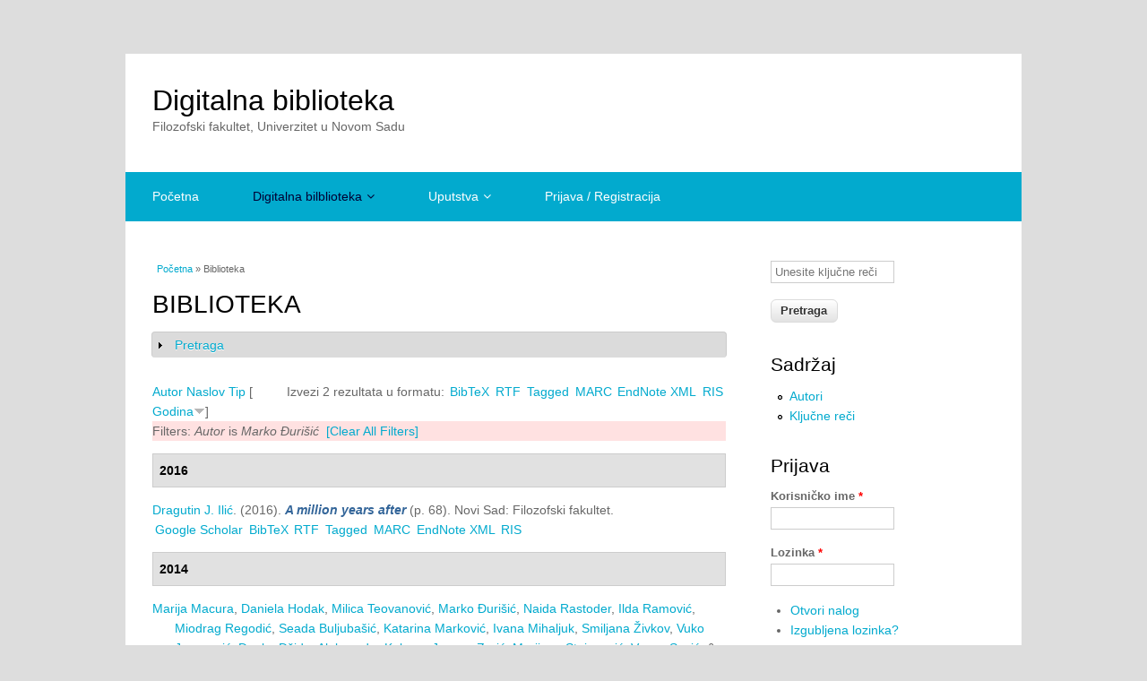

--- FILE ---
content_type: text/html; charset=utf-8
request_url: https://digitalna.ff.uns.ac.rs/biblio?page=5&s=year&amp%3Bamp%3Bf%5Bag%5D=B&amp%3Bf%5Bauthor%5D=240&o=desc&f%5Bauthor%5D=108
body_size: 24270
content:
<!DOCTYPE html>
<html lang="sh" dir="ltr"
  xmlns:content="http://purl.org/rss/1.0/modules/content/"
  xmlns:dc="http://purl.org/dc/terms/"
  xmlns:foaf="http://xmlns.com/foaf/0.1/"
  xmlns:og="http://ogp.me/ns#"
  xmlns:rdfs="http://www.w3.org/2000/01/rdf-schema#"
  xmlns:sioc="http://rdfs.org/sioc/ns#"
  xmlns:sioct="http://rdfs.org/sioc/types#"
  xmlns:skos="http://www.w3.org/2004/02/skos/core#"
  xmlns:xsd="http://www.w3.org/2001/XMLSchema#">
<head>
<meta charset="utf-8" />
<meta name="Generator" content="Drupal 7 (http://drupal.org)" />
<link rel="alternate" type="application/rss+xml" title="Digitalna biblioteka RSS" href="/biblio/rss.xml" />
<script src="https://www.google.com/recaptcha/api.js?hl=sh" async="async" defer="defer"></script>
<meta name="viewport" content="width=device-width, initial-scale=1, maximum-scale=1" />
<link rel="shortcut icon" href="https://digitalna.ff.uns.ac.rs/sites/all/themes/multipurpose/favicon.ico" type="image/vnd.microsoft.icon" />
<title>Biblioteka | Digitalna biblioteka</title>
<link type="text/css" rel="stylesheet" href="https://digitalna.ff.uns.ac.rs/sites/default/files/css/css_xE-rWrJf-fncB6ztZfd2huxqgxu4WO-qwma6Xer30m4.css" media="all" />
<link type="text/css" rel="stylesheet" href="https://digitalna.ff.uns.ac.rs/sites/default/files/css/css_vZ7OMldNxT0kN_1nW7_5iIquAxAdcU-aJ-ucVab5t40.css" media="all" />
<link type="text/css" rel="stylesheet" href="https://digitalna.ff.uns.ac.rs/sites/default/files/css/css_Ii_BXcfHPR_j2E_ostSS0reaGknU-y9byF8Dt2IiCDg.css" media="all" />
<link type="text/css" rel="stylesheet" href="https://digitalna.ff.uns.ac.rs/sites/default/files/css/css_Dh2AKq2bo_n_YmNCpBEW1UDrhhpA7xGGAiHd1tx2NGg.css" media="all" />
<script type="text/javascript" src="https://digitalna.ff.uns.ac.rs/sites/default/files/js/js_JLXwbDgMoKNCTE2K33DOZNs0nMTXeTAC0KjDptldT0Q.js"></script>
<script type="text/javascript" src="https://digitalna.ff.uns.ac.rs/sites/default/files/js/js_KCd8rbJYUruV1tRJnh4um34UYvyhlrSVCPR1jNko2h8.js"></script>
<script type="text/javascript" src="https://digitalna.ff.uns.ac.rs/sites/default/files/js/js_gHk2gWJ_Qw_jU2qRiUmSl7d8oly1Cx7lQFrqcp3RXcI.js"></script>
<script type="text/javascript" src="https://digitalna.ff.uns.ac.rs/sites/default/files/js/js_0pI1bssspdrQBEg37CrP0UZ5Firshd4Wd41Lc8pYTHk.js"></script>
<script type="text/javascript" src="https://www.googletagmanager.com/gtag/js?id=UA-54668555-1"></script>
<script type="text/javascript">
<!--//--><![CDATA[//><!--
window.dataLayer = window.dataLayer || [];function gtag(){dataLayer.push(arguments)};gtag("js", new Date());gtag("set", "developer_id.dMDhkMT", true);gtag("config", "UA-54668555-1", {"groups":"default","anonymize_ip":true});
//--><!]]>
</script>
<script type="text/javascript" src="https://digitalna.ff.uns.ac.rs/sites/default/files/js/js_a_XWH2S1EQaU85ypMDyQGiUfzPFez1IOZKxHnhGkv3E.js"></script>
<script type="text/javascript" src="https://digitalna.ff.uns.ac.rs/sites/default/files/js/js_t18WPpkaV5vEAo5f1Vees4hIx8kllPxAmeom6jnEdbY.js"></script>
<script type="text/javascript">
<!--//--><![CDATA[//><!--
jQuery.extend(Drupal.settings, {"basePath":"\/","pathPrefix":"","ajaxPageState":{"theme":"multipurpose","theme_token":"bC8AIldf7xJX8tvQSdjslD_XU75u3jMY0rMrMUoqszQ","js":{"sites\/all\/modules\/jquery_update\/replace\/jquery\/1.10\/jquery.js":1,"misc\/jquery-extend-3.4.0.js":1,"misc\/jquery-html-prefilter-3.5.0-backport.js":1,"misc\/jquery.once.js":1,"misc\/drupal.js":1,"misc\/form.js":1,"sites\/all\/modules\/entityreference\/js\/entityreference.js":1,"public:\/\/languages\/sh_XS-TWf_2Gv5W-2KjsonjNCr6Ysc2g8zaL3mb2HYLioY.js":1,"sites\/all\/libraries\/colorbox\/jquery.colorbox-min.js":1,"sites\/all\/modules\/colorbox\/js\/colorbox.js":1,"sites\/all\/modules\/colorbox\/styles\/stockholmsyndrome\/colorbox_style.js":1,"sites\/all\/modules\/colorbox\/js\/colorbox_load.js":1,"sites\/all\/modules\/colorbox\/js\/colorbox_inline.js":1,"sites\/all\/modules\/iframe\/iframe.js":1,"sites\/all\/modules\/jquerymenu\/jquerymenu.js":1,"sites\/all\/modules\/video\/js\/video.js":1,"sites\/all\/modules\/captcha\/captcha.js":1,"sites\/all\/modules\/google_analytics\/googleanalytics.js":1,"https:\/\/www.googletagmanager.com\/gtag\/js?id=UA-54668555-1":1,"0":1,"misc\/collapse.js":1,"sites\/all\/themes\/multipurpose\/js\/retina.js":1,"sites\/all\/themes\/multipurpose\/js\/plugins.js":1,"sites\/all\/themes\/multipurpose\/js\/global.js":1},"css":{"modules\/system\/system.base.css":1,"modules\/system\/system.menus.css":1,"modules\/system\/system.messages.css":1,"modules\/system\/system.theme.css":1,"modules\/comment\/comment.css":1,"modules\/field\/theme\/field.css":1,"modules\/node\/node.css":1,"modules\/search\/search.css":1,"modules\/user\/user.css":1,"sites\/all\/modules\/views\/css\/views.css":1,"sites\/all\/modules\/ckeditor\/css\/ckeditor.css":1,"sites\/all\/modules\/colorbox\/styles\/stockholmsyndrome\/colorbox_style.css":1,"sites\/all\/modules\/ctools\/css\/ctools.css":1,"sites\/all\/modules\/jquerymenu\/jquerymenu.css":1,"sites\/all\/modules\/video\/css\/video.css":1,"sites\/all\/modules\/taxonomy_access\/taxonomy_access.css":1,"sites\/all\/modules\/biblio\/biblio.css":1,"sites\/all\/themes\/multipurpose\/style.css":1,"sites\/all\/themes\/multipurpose\/css\/responsive.css":1}},"colorbox":{"opacity":"0.85","current":"{current} of {total}","previous":"\u00ab Prev","next":"Next \u00bb","close":"Close","maxWidth":"98%","maxHeight":"98%","fixed":true,"mobiledetect":true,"mobiledevicewidth":"480px","file_public_path":"\/sites\/default\/files","specificPagesDefaultValue":"admin*\nimagebrowser*\nimg_assist*\nimce*\nnode\/add\/*\nnode\/*\/edit\nprint\/*\nprintpdf\/*\nsystem\/ajax\nsystem\/ajax\/*"},"jquerymenu":{"hover":1,"animate":1,"edit_link":1,"click_to_expand":1},"googleanalytics":{"account":["UA-54668555-1"],"trackOutbound":1,"trackMailto":1,"trackDownload":1,"trackDownloadExtensions":"7z|aac|arc|arj|asf|asx|avi|bin|csv|doc(x|m)?|dot(x|m)?|exe|flv|gif|gz|gzip|hqx|jar|jpe?g|js|mp(2|3|4|e?g)|mov(ie)?|msi|msp|pdf|phps|png|ppt(x|m)?|pot(x|m)?|pps(x|m)?|ppam|sld(x|m)?|thmx|qtm?|ra(m|r)?|sea|sit|tar|tgz|torrent|txt|wav|wma|wmv|wpd|xls(x|m|b)?|xlt(x|m)|xlam|xml|z|zip","trackColorbox":1},"urlIsAjaxTrusted":{"\/biblio?page=5\u0026s=year\u0026amp%3Bamp%3Bf%5Bag%5D=B\u0026amp%3Bf%5Bauthor%5D=240\u0026o=desc\u0026f%5Bauthor%5D=108":true,"\/biblio?destination=biblio%3Fpage%3D5%26s%3Dyear%26amp%253Bamp%253Bf%255Bag%255D%3DB%26amp%253Bf%255Bauthor%255D%3D240%26o%3Ddesc%26f%255Bauthor%255D%3D108":true}});
//--><!]]>
</script>
<!--[if lt IE 9]><script src="/sites/all/themes/multipurpose/js/html5.js"></script><![endif]-->
</head>
<body class="html not-front not-logged-in one-sidebar sidebar-first page-biblio">
    <div id="wrap" class="clr container">
  <div id="header-wrap" class="clr fixed-header">
    <header id="header" class="site-header clr">
      <div id="logo" class="clr">
                <h2 id="site-name">
          <a href="/" title="Početna">Digitalna biblioteka</a>
        </h2>
        <div id="site-slogan">Filozofski fakultet, Univerzitet u Novom Sadu</div>              </div>
          </header>
  </div>

  <div id="sidr-close"><a href="#sidr-close" class="toggle-sidr-close"></a></div>
  <div id="site-navigation-wrap">
    <a href="#sidr-main" id="navigation-toggle"><span class="fa fa-bars"></span>Menu</a>
    <nav id="site-navigation" class="navigation main-navigation clr" role="navigation">
      <div id="main-menu" class="menu-main-container">
        <ul class="menu"><li class="first leaf"><a href="/" title="">Početna</a></li>
<li class="expanded active-trail"><a href="/biblio" title="" class="active-trail active">Digitalna bilblioteka</a><ul class="menu"><li class="first expanded active-trail"><a href="/biblio" title="" class="active-trail active">Svi naslovi</a><ul class="menu"><li class="first leaf"><a href="/biblio/authors#overlay-context=node/1%3Fq%3Dnode/1" title="">Autori</a></li>
<li class="last leaf"><a href="/biblio/keywords#overlay-context=node/1%3Fq%3Dnode/1" title="">Ključne reči</a></li>
</ul></li>
<li class="expanded"><a href="/sadrzaj/uputstva-i-prirucnici" title="Uputstva i priručnici">Uputstva i priručnici</a><ul class="menu"><li class="first last leaf"><a href="/sadrzaj/uputstva-i-priru%C4%8Dnici/moodle" title="Moodle">Moodle</a></li>
</ul></li>
<li class="leaf"><a href="/sadrzaj/korisni-linkovi-i-baze" title="Korisni linkovi i baze">Korisni linkovi i baze</a></li>
<li class="expanded"><a href="/sadrzaj/izdanja-filozofskog-fakulteta/izlozbe" title="Izložbe">Izložbe</a><ul class="menu"><li class="first expanded"><a href="/sadrzaj/izdanja-filozofskog-fakulteta/izlozbe/dan-fakulteta" title="Dan Fakulteta - 1. decembar">Dan Fakulteta - 1. decembar</a><ul class="menu"><li class="first leaf"><a href="/sadrzaj/izdanja-filozofskog-fakulteta/izlozbe/dan-fakulteta/2017" title="2017">2017</a></li>
<li class="expanded"><a href="/sadrzaj/izdanja-filozofskog-fakulteta/izlozbe/dan-fakulteta/2020" title="2020">2020</a><ul class="menu"><li class="first last leaf"><a href="/sadrzaj/izdanja-filozofskog-fakulteta/izlozbe/dan-fakulteta/2020/AUDIO-KNJIGE_ZA_VAS" title="AUDIO-KNJIGE ZA VAS">AUDIO-KNJIGE ZA VAS</a></li>
</ul></li>
<li class="leaf"><a href="/sadrzaj/izlo%C5%BEbe/dan-fakulteta-1-decembar" title="2021">2021</a></li>
<li class="leaf"><a href="/sadrzaj/izlozbe/dan-fakulteta-1-decembar/2022" title="2022">2022</a></li>
<li class="leaf"><a href="/sadrzaj/izlozbe/dan-fakulteta-1-decembar/2023" title="2023">2023</a></li>
<li class="last leaf"><a href="https://digitalna.ff.uns.ac.rs/sadrzaj/izlozbe/dan-fakulteta-1-decembar/2024" title="">2024</a></li>
</ul></li>
<li class="expanded"><a href="/sadrzaj/izdanja-filozofskog-fakulteta-katalozi/dan-slovenske-pismenosti" title="Dan slovenske pismenosti">Dan slovenske pismenosti</a><ul class="menu"><li class="first leaf"><a href="/sadrzaj/izlo%C5%BEbe/dan-slovenske-pismenosti" title="2022">2022</a></li>
<li class="expanded"><a href="/sadrzaj/izlozbe/dan-slovenske-pismenosti/2020" title="2020">2020</a><ul class="menu"><li class="first leaf"><a href="/sadrzaj/izlozbe/dan-slovenske-pismenosti/2020/upoznaj-jednu-knjigu" title="Upoznaj jednu knjigu">Upoznaj jednu knjigu</a></li>
<li class="last leaf"><a href="/sadrzaj/izlozbe/dan-slovenske-pismenosti/2020/izbor" title="Izbor iz literature o Buđanovačkom jevanđelju">Izbor iz literature o Buđanovačkom jevanđelju</a></li>
</ul></li>
<li class="leaf"><a href="/sadrzaj/izlozbe/dan-slovenske-pismenosti/2019" title="2019">2019</a></li>
<li class="leaf"><a href="/sadrzaj/izlozbe/dan-slovenske-pismenosti/2018" title="2018">2018</a></li>
<li class="leaf"><a href="/sadrzaj/izlozbe/dan-slovenske-pismenosti/2017" title="2017">2017</a></li>
<li class="leaf"><a href="/sadrzaj/izlozbe/dan-slovenske-pismenosti/2016" title="2016">2016</a></li>
<li class="leaf"><a href="/sadrzaj/izlozbe/dan-slovenske-pismenosti/2013" title="2013">2013</a></li>
<li class="leaf"><a href="/sadrzaj/izlozbe/dan-slovenske-pismenosti/2012" title="2012">2012</a></li>
<li class="leaf"><a href="/sadrzaj/izlozbe/dan-slovenske-pismenosti/2011" title="2011">2011</a></li>
<li class="leaf"><a href="/sadrzaj/izlozbe/dan-slovenske-pismenosti/2010" title="2010">2010</a></li>
<li class="leaf"><a href="/sadrzaj/izlozbe/dan-slovenske-pismenosti/2009" title="2009">2009</a></li>
<li class="leaf"><a href="/sadrzaj/izlozbe/dan-slovenske-pismenosti/200" title="2008">2008</a></li>
<li class="leaf"><a href="/sadrzaj/izlozbe/dan-slovenske-pismenosti/2007" title="2007">2007</a></li>
<li class="leaf"><a href="/sadrzaj/izlozbe/dan-slovenske-pismenosti/2006" title="2006">2006</a></li>
<li class="last leaf"><a href="/sadrzaj/izlozbe/dan-slovenske-pismenosti/2005" title="2005">2005</a></li>
</ul></li>
<li class="expanded"><a href="/sadrzaj/izdanja-filozofskog-fakulteta/izlozbe/evropski_dan_jezika" title="Evropski dan jezika">Evropski dan jezika</a><ul class="menu"><li class="first last leaf"><a href="/sadrzaj/izdanja-filozofskog-fakulteta/izlozbe/evropski_dan_jezika/2020" title="2020 - Jezik Republike Koreje">2020 - Jezik Republike Koreje</a></li>
</ul></li>
<li class="expanded"><a href="/sadrzaj/izdanja-filozofskog-fakulteta-katalozi/svetski-dan-knjige-i-autorskih-prava" title="Svetski dan knjige i autorskih prava">Svetski dan knjige i autorskih prava</a><ul class="menu"><li class="first leaf"><a href="/sadrzaj/izlozbe/svetski-dan-knjige-i-autorskih-prava/2023" title="2023">2023</a></li>
<li class="leaf"><a href="/sadrzaj/izlozbe/svetski-dan-knjige-i-autorskih-prava/2022" title="2022">2022</a></li>
<li class="leaf"><a href="/sadrzaj/izlozbe/svetski-dan-knjige-i-autorskih-prava/2021" title="2021">2021</a></li>
<li class="last leaf"><a href="/sadrzaj/izlo%C5%BEbe/svetski-dan-knjige-i-autorskih-prava" title="2020">2020</a></li>
</ul></li>
<li class="last expanded"><a href="/sadrzaj/izlozbe/gostujuce_izlozbe" title="Gostujuće izložbe">Gostujuće izložbe</a><ul class="menu"><li class="first last leaf"><a href="/sadrzaj/izlozbe/gostujuce_izlozbe/2023" title="2023">2023</a></li>
</ul></li>
</ul></li>
<li class="leaf"><a href="/sadrzaj/prikazi" title="Prikazi">Prikazi</a></li>
<li class="expanded"><a href="/sadrzaj/izdanja-filozofskog-fakulteta" title="Izdanja Filozofskog fakulteta">Izdanja Filozofskog fakulteta</a><ul class="menu"><li class="first leaf"><a href="/sadrzaj/bilten-novih-knjiga" title="Bilten novih knjiga">Bilten novih knjiga</a></li>
<li class="leaf"><a href="/sadrzaj/prezentacije" title="Prezentacije">Prezentacije</a></li>
<li class="leaf"><a href="/sadrzaj/e-disertacija" title="E-disertacija">E-disertacija</a></li>
<li class="expanded"><a href="/sadrzaj/katalozi" title="Katalozi">Katalozi</a><ul class="menu"><li class="first leaf"><a href="/sadrzaj/izdanja-filozofskog-fakulteta/katalozi-posebnih-biblioteka-i-legata" title="Katalozi posebnih biblioteka i legata">Katalozi posebnih biblioteka i legata</a></li>
<li class="last leaf"><a href="http://digitalna.ff.uns.ac.rs/katalozi/katalog_umetnina.html" title="">Katalog umetnina</a></li>
</ul></li>
<li class="leaf"><a href="/sadrzaj/spomenice" title="Spomenice">Spomenice</a></li>
<li class="expanded"><a href="/digitalna-biblioteka/naucni-casopisi-fakulteta" title="Naučni časopisi Fakulteta">Naučni časopisi Fakulteta</a><ul class="menu"><li class="first leaf"><a href="/sadrzaj/izdanja-filozofskog-fakulteta/balkanske-sveske" title="Balkanske sveske">Balkanske sveske</a></li>
<li class="leaf"><a href="/digitalna-biblioteka/godisnjak-filozofskog-fakulteta-u-novom-sadu" title="Godišnjak Filozofskog fakulteta u Novom Sadu">Godišnjak Filozofskog fakulteta u Novom Sadu</a></li>
<li class="leaf"><a href="/digitalna-biblioteka/hungarologiai-kozlemenyek" title="Hungarológiai Közlemények">Hungarológiai Közlemények</a></li>
<li class="leaf"><a href="/digitalna-biblioteka/0350-2112" title="Istraživanja">Istraživanja</a></li>
<li class="leaf"><a href="/digitalna-biblioteka/metodi%C4%8Dki-vidici" title="Metodički vidici">Metodički vidici</a></li>
<li class="leaf"><a href="/sadrzaj/izdanja-filozofskog-fakulteta/naucni-casopisi-fakulteta/Philos" title="Philos">Philos</a></li>
<li class="leaf"><a href="/sadrzaj/prilozi-proucavanju-jezika" title="Prilozi proučavanju jezika">Prilozi proučavanju jezika</a></li>
<li class="leaf"><a href="http://epub.ff.uns.ac.rs/index.php/zjik" title="">Zbornik za jezike i književnosti Filozofskog fakulteta u Novom Sadu</a></li>
<li class="leaf"><a href="/sadrzaj/izdanja-filozofskog-fakulteta/rusinisticni-studii" title="Русинистични студиї">Русинистични студиї</a></li>
<li class="leaf"><a href="/sadrzaj/izdanja-filozofskog-fakulteta/tanulmanyok" title="Tanulmányok">Tanulmányok</a></li>
<li class="leaf"><a href="/sadrzaj/izdanja-filozofskog-fakulteta/tnf" title="Tradicija nastave filozofije">Tradicija nastave filozofije</a></li>
<li class="last leaf"><a href="/sadrzaj/izdanja-filozofskog-fakulteta/naucni-casopisi-fakulteta/0352-3640" title="Zbornik Odseka za pedagogiju">Zbornik Odseka za pedagogiju</a></li>
</ul></li>
<li class="leaf"><a href="/sadrzaj/knjige-apstrakata" title="Knjige apstrakata">Knjige apstrakata</a></li>
<li class="leaf"><a href="/sadrzaj/monografije" title="Monografije">Monografije</a></li>
<li class="expanded"><a href="/sadrzaj/zbornici-radova" title="Zbornici radova">Zbornici radova</a><ul class="menu"><li class="first leaf"><a href="/digitalna-biblioteka/zbornik-u-cast" title="Zbornik u čast">Zbornik u čast</a></li>
<li class="leaf"><a href="/sadrzaj/izdanja-filozofskog-fakulteta/zbornici-radova/usvajanje_jezika" title="Usvajanje jezika">Usvajanje jezika</a></li>
<li class="leaf"><a href="/sadrzaj/izdanja-filozofskog-fakulteta/zbornici-radova-6" title="Susret kultura">Susret kultura</a></li>
<li class="leaf"><a href="/sadrzaj/izdanja-filozofskog-fakulteta/zbornici-radova-1" title="Inkluzivno obrazovanje">Inkluzivno obrazovanje</a></li>
<li class="leaf"><a href="/sadrzaj/izdanja-filozofskog-fakulteta/zbornici-radova-0" title="English Language and Anglophone Literatures Today (ELALT)">English Language and Anglophone Literatures Today (ELALT)</a></li>
<li class="leaf"><a href="/sadrzaj/izdanja-filozofskog-fakulteta/zbornici/JIKUVIP" title="Jezici i kulture u vremenu i prostoru">Jezici i kulture u vremenu i prostoru</a></li>
<li class="leaf"><a href="/sadrzaj/izdanja-filozofskog-fakulteta/zbornici-radova-3" title="Konteksti">Konteksti</a></li>
<li class="leaf"><a href="/sadrzaj/izdanja-filozofskog-fakulteta/dmt" title="DIGITALNE MEDIJSKE TEHNOLOGIJE I DRUŠTVENO-OBRAZOVNE PROMENE">DIGITALNE MEDIJSKE TEHNOLOGIJE I DRUŠTVENO-OBRAZOVNE PROMENE</a></li>
<li class="leaf"><a href="/sadrzaj/izdanja-filozofskog-fakulteta/zbornici-radova-5" title="STUDIES IN LANGUAGE AND MIND">STUDIES IN LANGUAGE AND MIND</a></li>
<li class="leaf"><a href="/sadrzaj/izdanja-filozofskog-fakulteta/analiza-socijalnih-mre%C5%BEa" title="Analiza socijalnih mreža">Analiza socijalnih mreža</a></li>
<li class="leaf"><a href="/sadrzaj/izdanja-filozofskog-fakulteta/kontextus" title="Kontextus">Kontextus</a></li>
<li class="leaf"><a href="/digitalna-biblioteka/lingvisticke-sveske" title="Lingvističke sveske">Lingvističke sveske</a></li>
<li class="leaf"><a href="/sadrzaj/izdanja-filozofskog-fakulteta/zbornici-radova-4" title="Regioni i regionalizacija">Regioni i regionalizacija</a></li>
<li class="last leaf"><a href="/sadrzaj/izdanja-filozofskog-fakulteta/zbornici-radova/kontrastivna_jezicka_istrazivanja" title="Kontrastivna jezička istraživanja">Kontrastivna jezička istraživanja</a></li>
</ul></li>
<li class="expanded"><a href="/sadrzaj/projekti" title="Projekti">Projekti</a><ul class="menu"><li class="first leaf"><a href="/sadrzaj/izdanja-filozofskog-fakulteta/zbornici-sa%C5%BEetaka" title="Zbornici sažetaka">Zbornici sažetaka</a></li>
<li class="last leaf"><a href="/sadrzaj/izdanja-filozofskog-fakulteta/publikacije" title="Publikacije">Publikacije</a></li>
</ul></li>
<li class="expanded"><a href="/sadrzaj/re%C4%8Dnici" title="Rečnici">Rečnici</a><ul class="menu"><li class="first leaf"><a href="/sadrzaj/izdanja-filozofskog-fakulteta/rusinski-jezik" title="Rusinski jezik">Rusinski jezik</a></li>
<li class="last leaf"><a href="/sadrzaj/izdanja-filozofskog-fakulteta/anglistika" title="Anglistika">Anglistika</a></li>
</ul></li>
<li class="expanded"><a href="/sadrzaj/izdanja-filozofskog-fakulteta/udzbenici" title="Udžbenici">Udžbenici</a><ul class="menu"><li class="first leaf"><a href="/sadrzaj/izdanja-filozofskog-fakulteta/udzbenici/Istorija" title="Istorija">Istorija</a></li>
<li class="leaf"><a href="/sadrzaj/izdanja-filozofskog-fakulteta/udzbenici/Srpski" title="Srpski jezik i lingvistika">Srpski jezik i lingvistika</a></li>
<li class="leaf"><a href="/sadrzaj/izdanja-filozofskog-fakulteta/udzbenici/knjizevnost" title="Srpska književnost">Srpska književnost</a></li>
<li class="leaf"><a href="/sadrzaj/izdanja-filozofskog-fakulteta/udzbenici/sociologija" title="Sociologija">Sociologija</a></li>
<li class="leaf"><a href="/sadrzaj/izdanja-filozofskog-fakulteta/udzbenici/psihologija" title="Psihologija">Psihologija</a></li>
<li class="leaf"><a href="/sadrzaj/izdanja-filozofskog-fakulteta/udzbenici/pedagogija" title="Pedagogija">Pedagogija</a></li>
<li class="leaf"><a href="/sadrzaj/izdanja-filozofskog-fakulteta/udzbenici/Medijske" title="Medijske studije">Medijske studije</a></li>
<li class="last leaf"><a href="/sadrzaj/izdanja-filozofskog-fakulteta/udzbenici/romanistika" title="Romanistika">Romanistika</a></li>
</ul></li>
<li class="expanded"><a href="/sadrzaj/radovi-profesora" title="Radovi profesora">Radovi profesora</a><ul class="menu"><li class="first last leaf"><a href="/sadrzaj/izdanja-filozofskog-fakulteta/rusinistika" title="Rusinistika">Rusinistika</a></li>
</ul></li>
<li class="leaf"><a href="/sadrzaj/%C4%8Dasopisi" title="Časopisi">Časopisi</a></li>
<li class="expanded"><a href="/sadrzaj/izdanja-filozofskog-fakulteta/studentski-casopisi" title="Studentski časopisi">Studentski časopisi</a><ul class="menu"><li class="first leaf"><a href="/sadrzaj/izdanja-filozofskog-fakulteta/studentski-casopisi/207.de" title="207.de">207.de</a></li>
<li class="last leaf"><a href="/sadrzaj/izdanja-filozofskog-fakulteta/studentski-%C4%8Dasopisi-0" title="KOD04">KOD04</a></li>
</ul></li>
<li class="last leaf"><a href="https://digitalna.ff.uns.ac.rs/sadrzaj/programi_skupova" title="">Programi skupova</a></li>
</ul></li>
<li class="expanded"><a href="/sadrzaj/nastavna-gradja" title="Nastavna građa">Nastavna građa</a><ul class="menu"><li class="first expanded"><a href="/sadrzaj/nastavna-gradja/filozofija" title="Filozofija">Filozofija</a><ul class="menu"><li class="first last expanded"><a href="/sadrzaj/nastavna-gradja/filozofija/oas" title="OAS">OAS</a><ul class="menu"><li class="first expanded"><a href="/sadrzaj/nastavna-gradja/filozofija/oas/1-godina" title="1. godina">1. godina</a><ul class="menu"><li class="first last leaf"><a href="/sadrzaj/filozofija/oas/1-godina/20kl007" title="Uvod u studije interkulturalnosti">Uvod u studije interkulturalnosti</a></li>
</ul></li>
<li class="expanded"><a href="/sadrzaj/nastavna-gradja/filozofija/oas/3-godina" title="3. godina">3. godina</a><ul class="menu"><li class="first leaf"><a href="/sadrzaj/nastavna-gradja/filozofija/oas/3-godina/filozofska-antropologija" title="Filozofska antropologija">Filozofska antropologija</a></li>
<li class="leaf"><a href="/sadrzaj/nastavna-gradja/filozofija/oas/3-godina/ontologija_1" title="ONTOLOGIJA 1">ONTOLOGIJA 1</a></li>
<li class="last leaf"><a href="/sadrzaj/nastavna-gradja/filozofija/oas/3-godina/ontologija_2" title="ONTOLOGIJA 2">ONTOLOGIJA 2</a></li>
</ul></li>
<li class="last expanded"><a href="/sadrzaj/nastavna-gradja/filozofija/oas/4-godina" title="4. godina">4. godina</a><ul class="menu"><li class="first expanded"><a href="/sadrzaj/nastavna-gradja/filozofija/oas/3-godina/filozofija_istorije_filozofije" title="Filozofija istorije filozofije">Filozofija istorije filozofije</a><ul class="menu"><li class="first leaf"><a href="/sadrzaj/nastavna-gradja/filozofija/oas/3-godina/filozofija_istorije_filozofije/primarna" title="Obavezna literatura">Obavezna literatura</a></li>
<li class="last leaf"><a href="/sadrzaj/nastavna-gradja/filozofija/oas/3-godina/filozofija_istorije_filozofije/sekundarna" title="Sekundarna literatura">Sekundarna literatura</a></li>
</ul></li>
<li class="last leaf"><a href="/sadrzaj/nastavna-gradja/filozofija/oas/4-godina/filozofija_religije" title="Filozofija religije">Filozofija religije</a></li>
</ul></li>
</ul></li>
</ul></li>
<li class="expanded"><a href="/sadrzaj/nastavna-gradja/istorija" title="Istorija">Istorija</a><ul class="menu"><li class="first last expanded"><a href="/sadrzaj/nastavna-gradja/istorija/oas" title="OAS">OAS</a><ul class="menu"><li class="first expanded"><a href="/sadrzaj/nastavna-gradja/istorija/oas/2" title="II">II</a><ul class="menu"><li class="first leaf"><a href="/sadrzaj/nastavna_gradja/15isis017" title="Istоriја Srеdnjе Еvrоpе u nоvоm vеku 1">Istоriја Srеdnjе Еvrоpе u nоvоm vеku 1</a></li>
<li class="leaf"><a href="/sadrzaj/nastavna_gradja/15isis025" title="Istоriја srеdnjе Еvrоpе u nоvоm vеku 2">Istоriја srеdnjе Еvrоpе u nоvоm vеku 2</a></li>
<li class="leaf"><a href="/sadrzaj/nastavna_gradja/15isis016" title="Rаnа mоdеrnа istоriја Еvrоpе (16. vеk)">Rаnа mоdеrnа istоriја Еvrоpе (16. vеk)</a></li>
<li class="last leaf"><a href="/sadrzaj/istorija/oas/ii/15isis024" title="Rаnа mоdеrnа istоriја Еvrоpе (17-18. vеk)">Rаnа mоdеrnа istоriја Еvrоpе (17-18. vеk)</a></li>
</ul></li>
<li class="expanded"><a href="/sadrzaj/nastavna-gra%C4%91a/istorija/oas" title="">III</a><ul class="menu"><li class="first last leaf"><a href="/sadrzaj/istorija/oas/iii/21is104" title="">Privreda i društvo Ugarske u doba Dualizma</a></li>
</ul></li>
<li class="last expanded"><a href="/sadrzaj/nastavna-gradja/istorija/oas/iv" title="IV">IV</a><ul class="menu"><li class="first leaf"><a href="/sadrzaj/istorija/oas/iv/15isis057" title="Severna Amerika u rano kolonijalno doba (XVII vek)">Severna Amerika u rano kolonijalno doba (XVII vek)</a></li>
<li class="leaf"><a href="/sadrzaj/istorija/oas/iv/15isis136" title="Privreda i društvo u Ugrskoj u doba dualizma">Privreda i društvo u Ugrskoj u doba dualizma</a></li>
<li class="last leaf"><a href="/sadrzaj/istorija/oas/iv/15isis148" title="Svаkоdnеvni živоt u Hаbzburškој mоnаrhiјi">Svаkоdnеvni živоt u Hаbzburškој mоnаrhiјi</a></li>
</ul></li>
</ul></li>
</ul></li>
<li class="expanded"><a href="/sadrzaj/nastavna-gradja/madjarski-jezik-i-knjizevnost" title="Mađarski jezik i književnost">Mađarski jezik i književnost</a><ul class="menu"><li class="first last expanded"><a href="/sadrzaj/nastavna-gradja/madjarski-jezik-i-knjizevnost/oas" title="OAS">OAS</a><ul class="menu"><li class="first expanded"><a href="/sadrzaj/nastavna-gradja/madjarski-jezik-i-knjizevnost/oas/1" title="1. godina">1. godina</a><ul class="menu"><li class="first last leaf"><a href="/sadrzaj/madjarski-jezik-i-knjizevnost/oas/1-godina/15mkmk011" title="Istоriја Маđаrа u nоvоm vеku">Istоriја Маđаrа u nоvоm vеku</a></li>
</ul></li>
<li class="expanded"><a href="/sadrzaj/nastavna-gradja/madjarski-jezik-i-knjizevnost/oas/2" title="2. godina">2. godina</a><ul class="menu"><li class="first leaf"><a href="/sadrzaj/nastavna-gradja/madjarski-jezik-i-knjizevnost/oas/2/HU-OAS-2-SK1-2" title="Svetska književnost 1 i 2">Svetska književnost 1 i 2</a></li>
<li class="last leaf"><a href="/sadrzaj/nastavna-gradja/madjarski-jezik-i-knjizevnost/oas/2/HU-OAS-2-SK-2" title="Svetska književnost 2">Svetska književnost 2</a></li>
</ul></li>
<li class="last expanded"><a href="/sadrzaj/nastavna-gradja/madjarski-jezik-i-knjizevnost/oas/3" title="3. godina">3. godina</a><ul class="menu"><li class="first last leaf"><a href="/sadrzaj/nastavna_gradja/15mkmk078" title="Privаtni živоt u Маđаrskој u 18. i 19. vеku">Privаtni živоt u Маđаrskој u 18. i 19. vеku</a></li>
</ul></li>
</ul></li>
</ul></li>
<li class="expanded"><a href="/sadrzaj/nastavna-gradja/medijske_studije" title="Medijske studije">Medijske studije</a><ul class="menu"><li class="first last expanded"><a href="/sadrzaj/nastavna-gradja/medijske_studije/oas" title="OAS">OAS</a><ul class="menu"><li class="first expanded"><a href="/sadrzaj/nastavna-gradja/medijske_studije/oas/1" title="1. godina">1. godina</a><ul class="menu"><li class="first last leaf"><a href="/sadrzaj/medijske-studije/oas/1-godina/komunikologija-ii-15zuzu017" title="Komunikologija II">Komunikologija II</a></li>
</ul></li>
<li class="expanded"><a href="/sadrzaj/nastavna-gradja/medijske_studije/oas/2" title="2. godina">2. godina</a><ul class="menu"><li class="first last leaf"><a href="/sadrzaj/nastavna_gradja/15zuzu024" title="Novinarstvo u štampanim medijima">Novinarstvo u štampanim medijima</a></li>
</ul></li>
<li class="expanded"><a href="/sadrzaj/nastavna-gradja/medijske_studije/oas/3" title="3. godina">3. godina</a><ul class="menu"><li class="first leaf"><a href="/sadrzaj/medijske-studije/oas/3-godina/izve%C5%A1tavanje-u-kriznim-situacijama-15zuzu043" title="Izveštavanje u kriznim situacijama">Izveštavanje u kriznim situacijama</a></li>
<li class="last leaf"><a href="/sadrzaj/medijske-studije/oas/3-godina/uvod-u-nove-medije-15zuzu044" title="Uvod u nove medije">Uvod u nove medije</a></li>
</ul></li>
<li class="last expanded"><a href="/sadrzaj/nastavna-gradja/medijske_studije/oas/4" title="4. godina">4. godina</a><ul class="menu"><li class="first leaf"><a href="/sadrzaj/nastavna_gradja/15zuzu097" title="Velikani srpskog novinarstva">Velikani srpskog novinarstva</a></li>
<li class="last leaf"><a href="/sadrzaj/nastavna_gradja/15zuzu058" title="Istraživačko novinarstvo">Istraživačko novinarstvo</a></li>
</ul></li>
</ul></li>
</ul></li>
<li class="expanded"><a href="/sadrzaj/nastavna-gradja/nemacki-jezik-i-knjizevnost" title="Nemački jezik i književnost">Nemački jezik i književnost</a><ul class="menu"><li class="first expanded"><a href="/sadrzaj/nastavna-gradja/nemacki-jezik-i-knjizevnost/oas" title="OAS">OAS</a><ul class="menu"><li class="first last expanded"><a href="/sadrzaj/nastavna-gradja/nemacki-jezik-i-knjizevnost/oas/4._godina" title="4. godina">4. godina</a><ul class="menu"><li class="first leaf"><a href="/sadrzaj/nastavna-gradja/nemacki-jezik-i-knjizevnost/oas/4._godina/Bertolt_Breht" title="Bertolt Breht">Bertolt Breht</a></li>
<li class="last leaf"><a href="/sadrzaj/nastavna-gradja/nemacki-jezik-i-knjizevnost/oas/4._godina/Deutsche_Literatur_nach_1945" title="Deutsche Literatur nach 1945">Deutsche Literatur nach 1945</a></li>
</ul></li>
</ul></li>
<li class="last leaf"><a href="/sadrzaj/nastavna_gradja/00njnj001" title="Korisni linkovi">Korisni linkovi</a></li>
</ul></li>
<li class="expanded"><a href="/sadrzaj/nastavna-gradja/pedagogija" title="Pedagogija">Pedagogija</a><ul class="menu"><li class="first expanded"><a href="/sadrzaj/nastavna-gradja/pedagogija/oas" title="OAS">OAS</a><ul class="menu"><li class="first last expanded"><a href="/sadrzaj/nastavna-gradja/pedagogija/oas/1" title="1. godina">1. godina</a><ul class="menu"><li class="first leaf"><a href="/sadrzaj/pedagogija/oas/1-godina/15pgpg015" title="Školska pedagogija 1">Školska pedagogija 1</a></li>
<li class="last leaf"><a href="/sadrzaj/pedagogija/oas/1-godina/15pgpg056" title="Alternativne škole">Alternativne škole</a></li>
</ul></li>
</ul></li>
<li class="expanded"><a href="/sadrzaj/nastavna-gradja/pedagogija/das" title="DAS">DAS</a><ul class="menu"><li class="first last expanded"><a href="/sadrzaj/nastavna-gradja/pedagogija/das/1._godina" title="1. godina">1. godina</a><ul class="menu"><li class="first last leaf"><a href="/sadrzaj/nastavna-gradja/pedagogija/das/1._godina/Inkluzivno_obrazovanje" title="Inkluzivno obrazovanje">Inkluzivno obrazovanje</a></li>
</ul></li>
</ul></li>
<li class="last leaf"><a href="/sadrzaj/nastavna_gradja/00pgpg001" title="Korisni linkovi">Korisni linkovi</a></li>
</ul></li>
<li class="leaf"><a href="/sadrzaj/nastavna-gradja/15RNRN00" title="Rusinski jezik i književnost">Rusinski jezik i književnost</a></li>
<li class="expanded"><a href="/sadrzaj/nastavna-gradja/ruski-jezik-i-knjizevnost" title="Ruski jezik i književnost">Ruski jezik i književnost</a><ul class="menu"><li class="first last expanded"><a href="/sadrzaj/nastavna-gradja/ruski-jezik-i-knjizevnost/mas" title="MAS">MAS</a><ul class="menu"><li class="first last leaf"><a href="/sadrzaj/nastavna-gradja/ruski-jezik-i-knjizevnost/mas/MAS-KARJK" title="Kognitivna analiza ruskih jezičkih koncepata">Kognitivna analiza ruskih jezičkih koncepata</a></li>
</ul></li>
</ul></li>
<li class="expanded"><a href="/sadrzaj/nastavna-gradja/sociologija" title="Sociologija">Sociologija</a><ul class="menu"><li class="first last leaf"><a href="/sadrzaj/nastavna-gradja/sociologija/mas" title="MAS">MAS</a></li>
</ul></li>
<li class="expanded"><a href="/sadrzaj/nastavna-gradja/srpska-knjizevnost-i-jezik" title="Srpska književnost i jezik">Srpska književnost i jezik</a><ul class="menu"><li class="first expanded"><a href="/sadrzaj/nastavna-gradja/srpska-knjizevnost-i-jezik/oas" title="OAS">OAS</a><ul class="menu"><li class="first expanded"><a href="/sadrzaj/nastavna-gradja/srpska-knjizevnost-i-jezik/oas/2._godina" title="2. godina">2. godina</a><ul class="menu"><li class="first last leaf"><a href="/sadrzaj/nastavna-gradja/srpska-knjizevnost-i-jezik/oas/3._godina/Standardni_srpski_jezik_3-Sintaksa" title="Standardni srpski jezik 3 - Sintaksa">Standardni srpski jezik 3 - Sintaksa</a></li>
</ul></li>
<li class="expanded"><a href="/sadrzaj/nastavna-gradja/srpska-knjizevnost-i-jezik/oas/3" title="3. godina">3. godina</a><ul class="menu"><li class="first last leaf"><a href="/sadrzaj/nastavna_gradja/15sksk025" title="Hrvаtskа knjižеvnоst 19. i 20. vеkа">Hrvаtskа knjižеvnоst 19. i 20. vеkа</a></li>
</ul></li>
<li class="last expanded"><a href="/sadrzaj/nastavna-gradja/srpska-knjizevnost-i-jezik/oas/4._godina" title="4. godina">4. godina</a><ul class="menu"><li class="first last leaf"><a href="/sadrzaj/nastavna-gradja/srpska-knjizevnost-i-jezik/oas/4._godina/Srpski_simbolizam_i_rana_moderna" title="Srpski simbolizam i rana moderna">Srpski simbolizam i rana moderna</a></li>
</ul></li>
</ul></li>
<li class="last expanded"><a href="/sadrzaj/nastavna-gradja/srpska-knjizevnost-i-jezik/stari_program" title="Stari program">Stari program</a><ul class="menu"><li class="first last expanded"><a href="/sadrzaj/nastavna-gradja/srpska-knjizevnost-i-jezik/stari_program/2._godina" title="2. godina">2. godina</a><ul class="menu"><li class="first last leaf"><a href="/sadrzaj/nastavna-gradja/srpska-knjizevnost-i-jezik/stari_program/2._godina/standardni-srpski-jezik-4" title="Standardni srpski jezik 4">Standardni srpski jezik 4</a></li>
</ul></li>
</ul></li>
</ul></li>
<li class="last expanded"><a href="/sadrzaj/nastavna-gradja/srpski-jezik-i-lingvistika" title="Srpski jezik i lingvistika">Srpski jezik i lingvistika</a><ul class="menu"><li class="first expanded"><a href="/sadrzaj/nastavna-gradja/srpski-jezik-i-lingvistika/oas" title="OAS">OAS</a><ul class="menu"><li class="first expanded"><a href="/sadrzaj/nastavna-gradja/srpski-jezik-i-lingvistika/oas/1._godina" title="1. godina">1. godina</a><ul class="menu"><li class="first leaf"><a href="/sadrzaj/nastavna-gradja/srpski-jezik-i-lingvistika/oas/1._godina/osnovi-jezicke-kulture-i-pismenosti" title="Osnovi jezičke kulture i pismenosti">Osnovi jezičke kulture i pismenosti</a></li>
<li class="last leaf"><a href="/sadrzaj/nastavna-gradja/srpski-jezik-i-lingvistika/oas/1._godina/osnovi-jezicke-kulture-i-pismenosti_2018" title="Osnovi jezičke kulture i pismenosti 2018">Osnovi jezičke kulture i pismenosti 2018</a></li>
</ul></li>
<li class="expanded"><a href="/sadrzaj/nastavna-gradja/srpski-jezik-i-lingvistika/oas/3._godina" title="3. godina">3. godina</a><ul class="menu"><li class="first last leaf"><a href="/sadrzaj/nastavna-gradja/srpski-jezik-i-lingvistika/oas/3._godina/sintaksa_i_semantika_glagolskih_oblika" title="Sintaksa i semantika glagolskih oblika">Sintaksa i semantika glagolskih oblika</a></li>
</ul></li>
<li class="last expanded"><a href="/sadrzaj/nastavna-gradja/srpski-jezik-i-lingvistika/oas/4._godina" title="4. godina">4. godina</a><ul class="menu"><li class="first last leaf"><a href="/sadrzaj/nastavna-gradja/srpski-jezik-i-lingvistika/oas/4._godina/Sintaksa_i_semantika_proste_recenice" title="Sintaksa i semantika proste rečenice">Sintaksa i semantika proste rečenice</a></li>
</ul></li>
</ul></li>
<li class="expanded"><a href="/sadrzaj/nastavna-gradja/srpski-jezik-i-lingvistika/mas" title="MAS">MAS</a><ul class="menu"><li class="first last expanded"><a href="/sadrzaj/nastavna-gradja/srpski-jezik-i-lingvistika/mas/1._godina" title="1. godina">1. godina</a><ul class="menu"><li class="first leaf"><a href="/sadrzaj/srpski-jezik-i-lingvistika/mas/1-godina/15fs003" title="Leksika predstandardne epohe razvoja srpskog književnog jezika">Leksika predstandardne epohe razvoja srpskog književnog jezika</a></li>
<li class="last expanded"><a href="/sadrzaj/srpski-jezik-i-lingvistika/mas/1-godina/15fs005" title="Tranzitivnost i padeži objekatskog značenja">Tranzitivnost i padeži objekatskog značenja</a><ul class="menu"><li class="first last leaf"><a href="/sadrzaj/srpski-jezik-i-lingvistika/mas/1-godina/15fs005/15fs005-lit" title="Literatura">Literatura</a></li>
</ul></li>
</ul></li>
</ul></li>
<li class="last expanded"><a href="/sadrzaj/nastavna-gra%C4%91a/srpski-jezik-i-lingvistika/doktorske-studije" title="Doktorske studije">Doktorske studije</a><ul class="menu"><li class="first last expanded"><a href="/sadrzaj/nastavna-gra%C4%91a/srpski-jezik-i-lingvistika/doktorske-studije/jezik-i-knji%C5%BEevnost-modul-jezik" title="Jezik i književnost (modul-jezik)">Jezik i književnost (modul-jezik)</a><ul class="menu"><li class="first last expanded"><a href="/sadrzaj/srpski-jezik-i-lingvistika/doktorske-studije/jezik-i-knji%C5%BEevnost-modul-jezik/1-godina" title="1. godina">1. godina</a><ul class="menu"><li class="first last leaf"><a href="/sadrzaj/doktorske-studije/jezik-i-knji%C5%BEevnost-modul-jezik/1-godina/leksikologija-i-leksikografija" title="Leksikologija i leksikografija savremenog srpskog jezika">Leksikologija i leksikografija savremenog srpskog jezika</a></li>
</ul></li>
</ul></li>
</ul></li>
</ul></li>
</ul></li>
<li class="last expanded"><a href="/sadrzaj/stara-i-retka-knjiga" title="Stara i retka knjiga">Stara i retka knjiga</a><ul class="menu"><li class="first leaf"><a href="/sadrzaj/geografija" title="Geografija">Geografija</a></li>
<li class="leaf"><a href="/sadrzaj/istorija" title="Istorija">Istorija</a></li>
<li class="last leaf"><a href="/sadrzaj/knji%C5%BEevnost" title="Književnost">Književnost</a></li>
</ul></li>
</ul></li>
<li class="expanded"><a href="/" title="">Uputstva</a><ul class="menu"><li class="first leaf"><a href="/sadrzaj/uputstva/digitalna">Uputstvo za korišćenje Digitalne biblioteke i Elektronskih publikacija</a></li>
<li class="last leaf"><a href="/sadrzaj/uputstva/cobiss">Uputstvo za pretraživanje Uzajamno-bibliografske baze podataka COBISS</a></li>
</ul></li>
<li class="last leaf"><a href="/user/login" title="">Prijava / Registracija</a></li>
</ul>      </div>
    </nav>
  </div>
  
  

  

  <div id="main" class="site-main clr">
        <div id="primary" class="content-area clr">
      <section id="content" role="main" class="site-content left-content clr">
        <div id="breadcrumbs"><h2 class="element-invisible">You are here</h2><nav class="breadcrumb"><a href="/content/po%C4%8Detna">Početna</a> » Biblioteka</nav></div>                        <div id="content-wrap">
                    <h1 class="page-title">Biblioteka</h1>                                                  <div class="region region-content">
  <div id="block-system-main" class="block block-system">

      
  <div class="content">
    <div id="biblio-header" class="clear-block"><form action="/biblio?page=5&amp;s=year&amp;amp%3Bamp%3Bf%5Bag%5D=B&amp;amp%3Bf%5Bauthor%5D=240&amp;o=desc&amp;f%5Bauthor%5D=108" method="post" id="biblio-search-form" accept-charset="UTF-8"><div><fieldset class="collapsible collapsed form-wrapper" id="edit-search-form"><legend><span class="fieldset-legend">Pretraga</span></legend><div class="fieldset-wrapper"><div class="container-inline biblio-search clear-block"><div class="form-item form-type-textfield form-item-keys">
  <input type="text" id="edit-keys" name="keys" value="" size="25" maxlength="255" class="form-text" />
</div>
<input type="submit" id="edit-submit" name="op" value="Biblio search" class="form-submit" /></div><fieldset class="collapsible collapsed form-wrapper" id="edit-filters"><legend><span class="fieldset-legend">Show only items where</span></legend><div class="fieldset-wrapper"><div class="exposed-filters"><div class="clearfix form-wrapper" id="edit-status"><div class="filters form-wrapper" id="edit-filters--2"><div class="form-item form-type-select form-item-author">
  <label for="edit-author">Autor </label>
 <select id="edit-author" name="author" class="form-select"><option value="any" selected="selected">any</option><option value="437">, Institut King Seđong </option><option value="167"></option><option value="168"></option><option value="618">(ur.)</option><option value="381">Adam Brigs</option><option value="547">Ajdžanović, Milan </option><option value="601">Ajdžanović, Nataša </option><option value="245">Ajdžanović, Jelena </option><option value="317">Aleksandar Kadijević</option><option value="264">Aleksandar Kavgić</option><option value="462">Aleksandar Nejgebauer</option><option value="313">Aleksandra Mirković</option><option value="308">Aleksandra Pajić</option><option value="666">Aleksandra Smirnov Brkić</option><option value="136">Aleksej Kišjuhas</option><option value="3">Almažan, Anda </option><option value="39">Ana Mitrevski</option><option value="431">Ana Pajvančić – Cizelj</option><option value="37">Ana Stipančević</option><option value="276">Ana Zotova</option><option value="242">Andrić, Edita </option><option value="650">Anida, Dudić </option><option value="441">Aniko Novak</option><option value="359">Antić, Slobodanka </option><option value="531">Arc, Gabriela </option><option value="520">Arsenijević, Nada </option><option value="622">Bajić, Predrag </option><option value="617">Balek, Tijana </option><option value="390">Barvajz, Patrik </option><option value="184">Batistić, Tatjana </option><option value="77">Begović, Nikola </option><option value="689">Bejin, B.K. </option><option value="63">Belić, Nataša </option><option value="537">Belić, Aleksandar </option><option value="396">Berk, Piter </option><option value="350">Bešlin, Branko </option><option value="472">Bilinović Rajačić, Ana </option><option value="213">Biljana Radić-Bojanić</option><option value="137">Biljana Šimunović Bešlin</option><option value="452">Bilјаnа Rаdić-Bојаnić</option><option value="50">Bjelaković, Isidora </option><option value="53">Bjelica, Maja </option><option value="267">Blatešić, Aleksandra </option><option value="89">Bodrič, Radmila </option><option value="149">Bogdanović, Vesna </option><option value="330">Bogojević, Branislav </option><option value="581">Bogojević, Svetlana </option><option value="109">Bojan Jović</option><option value="517">Bojana Kovačević Petrović</option><option value="130">Bojana Vujin</option><option value="318">Boris Stojkovski</option><option value="94">Boškov, Svetozar </option><option value="237">Bracić, Milica </option><option value="572">Branica Drašković</option><option value="427">Brankica Drašković</option><option value="141">Branković, Jelena </option><option value="395">Brigs, Asa </option><option value="314">Brković, Mirjana </option><option value="643">Bruns, Axel </option><option value="504">Bukatarević, Tomislav </option><option value="410">Bukvić, Rajko </option><option value="612">Bulatović, Vesna </option><option value="118">Buljubašić, Seada </option><option value="555">Burzan, Dejana </option><option value="417">Burzаn, Dејаnа </option><option value="532">Čabrilo, Milka </option><option value="466">Čanak, Ilija </option><option value="244">Čikić, Jovana </option><option value="690">Čolak, I.M. </option><option value="536">Colić, Aleksandra </option><option value="247">Čolović, Petar </option><option value="623">Crnobrnja, Stanko </option><option value="211">Csányi Erzsébet</option><option value="579">Ćuk, Ljilja </option><option value="364">Ćuk, Ljilјаnа </option><option value="414">Čurčić, Lazar </option><option value="273">Cvijanović, Arijana Luburić</option><option value="142">Dačić, Snežana </option><option value="713">Damjanovski, Nela </option><option value="75">Dániel, Papp </option><option value="322">Daniel Sorin Vintilă</option><option value="665">Danijela Milošević</option><option value="519">Danilo Kecić</option><option value="56">de Blécourt, Willem </option><option value="279">Dejan Ajdačić</option><option value="261">Dejan Pajić</option><option value="21">Dejan Pralica</option><option value="202">Dekart, Rene </option><option value="302">Dinić, Bojana </option><option value="598">Dragana Milin</option><option value="412">Dragin, Gordana </option><option value="422">Dragin, Nataša </option><option value="309">Dragoljub Petrović</option><option value="353">Drobnjak, Dragana </option><option value="238">Dubravka Valić Nedeljković</option><option value="450">Dubravka Đurić</option><option value="577">Durić, Ema </option><option value="215">Dušan Ristić</option><option value="477">Dušanka Točanac</option><option value="123">Džida, Danka </option><option value="347">Dеsnicа, Vlаdаn </option><option value="275">Eccher, Christian </option><option value="727">Elena Platon</option><option value="484">Emil Kamenov</option><option value="265">Eraković, Borislava </option><option value="42">Erika Bence</option><option value="41">Erzsébet Csányi</option><option value="386">Eskenazi, Žan-Pjer </option><option value="523">Evangelos D. Protopapadakis</option><option value="147">Fabrizio Sciacca</option><option value="654">Farkaš, Lenka </option><option value="151">Fejsa, Mihajlo </option><option value="409">Fekete, Egon </option><option value="387">Fidler, Rodžer </option><option value="473">Filipović Kovačević, Sonja </option><option value="615">Filomena Di Rienzo</option><option value="376">Fisk, Džon </option><option value="624">Fuchs, Christian </option><option value="528">Fuentes, Karlos </option><option value="172">Fuko, Mišel </option><option value="173">Fuko, Mišel </option><option value="518">Gaćeša, Nikola </option><option value="220">Gadamer,  H. G.</option><option value="57">Gajić, Olivera </option><option value="226">Garsija, Horhe </option><option value="668">Gavrilov-Jerković</option><option value="227">Geldzecer, Luc </option><option value="171">Gelen, Arnold </option><option value="434">Geler, Zoltan </option><option value="355">Georgijev, Ivana </option><option value="524">Georgios Arabatzis</option><option value="399">Gir, Čarli </option><option value="341">Gjalski, Ksaver Šandor</option><option value="91">Glušac, Tatjana </option><option value="277">Goran Rujević</option><option value="40">Gordana Ristić</option><option value="177">Gordana Štasni</option><option value="159">Gordana Štrbac</option><option value="469">Gordić Fisković, Isidora </option><option value="34">Gordić Petković, Vladislava </option><option value="391">Gordon, Dejvid </option><option value="522">Gortan-Premk, Darinka </option><option value="197">Gotfrid Herder, Johan </option><option value="185">Grickat, Irena </option><option value="241">Gruhonjić, Dinko </option><option value="86">Gudurić, Snežana </option><option value="333">Györe, Zoltán </option><option value="222">Hajdeger, Martin </option><option value="718">Halas Popović, Ana </option><option value="101">Halupka-Rešetar, Sabina </option><option value="541">Hansen, Pele G.</option><option value="60">Hardi, Đura </option><option value="223">Hartman, Nikolaj </option><option value="225">Hegel, Georg W. F. </option><option value="540">Hendriks, Vinsent F.</option><option value="625">Hinić, Darko </option><option value="113">Hodak, Daniela </option><option value="198">Humbolt, Vilhelm fon</option><option value="421">Hurtajova, Zuzana </option><option value="460">Husserl, Edmund </option><option value="228">Iglton, Teri </option><option value="148">Igor Jovanović</option><option value="107">Ilić, Dragutin J.</option><option value="73">Ilić, Luka </option><option value="45">Ilona Rajsli</option><option value="319">Ivana Antonić</option><option value="270">Ivana Ivanić</option><option value="38">Ivana Pajić</option><option value="103">Ivana Živančević Sekeruš</option><option value="515">Ivana Živančević-Sekeruš</option><option value="269">Ivana Đurić Paunović</option><option value="357">Ivić, Ivan </option><option value="296">Ivić, Pavle </option><option value="186">Ivić, Milka </option><option value="514">Ivković, Tasa Đ.</option><option value="162">Izgarjan, Aleksandra </option><option value="68">Jakob Engel, Johan </option><option value="234">Jakšić Provči, Branka </option><option value="297">Janičić, Bojan </option><option value="352">Janko Ramač</option><option value="175">Jasmina Dražić</option><option value="212">Jasmina Grković-Mejdžor</option><option value="474">Jasmina Klemenović</option><option value="701">Jasna Uhlarik</option><option value="389">Jekel, Еn </option><option value="707">Jelena Borljin</option><option value="18">Jelena Kleut</option><option value="155">Jelić, Dragana </option><option value="138">Jelica Petrović</option><option value="570">Jerković, Jelena </option><option value="420">Jerković, Vera </option><option value="606">Jevremov, Tanja </option><option value="64">Jevremović, Dragoslava </option><option value="411">Jocić, Mirjana </option><option value="15">Jokić, Jasmina </option><option value="669">Jovana Marčeta</option><option value="501">Jovana Marković</option><option value="122">Jovanović, Vuko </option><option value="594">Jovanović, Veljko </option><option value="402">Kajić, Boris </option><option value="513">Kalman Čehak</option><option value="31">Kaluđerović, Željko </option><option value="199">Kant, Imanuel </option><option value="626">Kar, Nikolas </option><option value="14">Karanović, Zoja </option><option value="19">Karlo Bala</option><option value="430">Karolina Lendák-Kabók</option><option value="195">Kašić, Jovan </option><option value="43">Katona, Edit </option><option value="288">Kerkez, Dragana </option><option value="300">Kicinger, Dženi </option><option value="250">Kiš, Nataša </option><option value="187">Klikovac, Duška </option><option value="274">Knežević, Ljiljana </option><option value="204">Knežević, Slađana </option><option value="51">Knežević Florić, Olivera </option><option value="687">Kobetits, D. </option><option value="144">Kodžopeljić, Jasmina </option><option value="124">Kokora, Aleksandra </option><option value="133">Koković, Dragan </option><option value="65">Kolaković, Medisa </option><option value="571">Komaromi, Bojana </option><option value="405">Komazec Sauer, Ljiljana </option><option value="372">Komazec Sauer, Ljiljanu </option><option value="72">Kostić, Laza </option><option value="440">Kovač Rac, Eleonora </option><option value="336">Kovačić, Ante </option><option value="628">Kowert, Rachel V.</option><option value="340">Kozarac, Josip </option><option value="645">Kragović, Branislava B.</option><option value="589">Kragujević, Tanja </option><option value="345">Kranjčević, Silvije Strahimir</option><option value="710">Krimer Gaborović, Sanja </option><option value="614">Kristina Ostojić</option><option value="714">Kristina Pejković</option><option value="342">Krleža, Miroslav </option><option value="607">Krombholc, Viktorija </option><option value="630">Krstić, Aleksandra </option><option value="139">Krstić, Tatjana </option><option value="82">Kuburić, Zorica </option><option value="530">Kuper-Klark, Dajana </option><option value="435">Kurbalija, Vladimir </option><option value="321">Kurešević, Marina </option><option value="508">Lačoková, Anna Margaréta</option><option value="485">Lajoš Genc</option><option value="327">Lalić, Bojan </option><option value="544">Lalić-Krstin, Gordana </option><option value="649">Lamija, Silajdžić </option><option value="306">Lana Tomčić</option><option value="46">László Molnár Csikós</option><option value="132">Lázár, Zsolt </option><option value="613">Lazar Atanasković</option><option value="631">Lazić, Miroslav </option><option value="593">Lazić, Milica </option><option value="129">Lazović, Vesna </option><option value="457">Lejla Turčilo</option><option value="316">Lekić, Igor </option><option value="385">Lesig, Lorens </option><option value="573">Letić Lungulov, Milena </option><option value="243">Ljiljana Ćumura</option><option value="22">Ljiljana Pešikan-Ljuštanović</option><option value="183">Ljiljana Pešikan–Ljuštanović</option><option value="368">Lorbek, Biljana </option><option value="262">Luburić-Cvijanović, Arijana </option><option value="708">Ludmila Braniște</option><option value="397">Luj Todorović, Aleksandar </option><option value="516">Lungulov, Biljana </option><option value="112">Macura, Marija </option><option value="619">Maja Bosanac</option><option value="506">Makišová, Anna </option><option value="378">Makruri, Jan </option><option value="554">Malčić, Borka </option><option value="292">Malešev, Ljilјana </option><option value="700">Malešević, J.T. </option><option value="534">Maletaški, Tatajana </option><option value="632">Mamford, Luis </option><option value="646">Mančić, Željko </option><option value="401">Manovič, Lev </option><option value="542">Maravić, Manojlo </option><option value="502">Marčoková, Daniela </option><option value="44">Mária Pásztor Kicsi</option><option value="728">Maria-Alexandra Pantea</option><option value="553">Marić Jurišin, Stanislava </option><option value="105">Marija Kleut</option><option value="96">Marija Stefanović</option><option value="445">Marina Oros</option><option value="320">Marina Petrovski</option><option value="260">MARINA PUIA BĂDESCU</option><option value="290">Marina Šimak Spevakova</option><option value="249">Marína Šimáková Speváková</option><option value="61">Marinković, Dušan </option><option value="344">Marinković, Ranko </option><option value="599">Mario Liguori</option><option value="328">Marjanović, Uglješa </option><option value="280">Marko Milosavljević</option><option value="108">Marko Đurišić</option><option value="443">Marković, Bojana </option><option value="98">Marković, Željko </option><option value="119">Marković, Katarina </option><option value="146">Marković, Maja </option><option value="257">Marti, Roland </option><option value="78">Martin Viland, Kristof </option><option value="647">Martinoli, Ana </option><option value="424">Martinović, Dušan </option><option value="153">Matanović, Jelena </option><option value="371">Matić, Ljiljana </option><option value="307">Matijašević, Jelka </option><option value="293">Matković, Sara </option><option value="161">Mato Pižurica</option><option value="337">Matoš, Antun Gustav</option><option value="374">Maze, Kaspar </option><option value="633">McChesney, Robert W.</option><option value="383">Mek Kvejl, Denis </option><option value="458">Mihailo Palov</option><option value="11">Mihajlović, Evstatije </option><option value="454">Mihajlović, Vladimir D.</option><option value="476">Mihal Tir</option><option value="120">Mihaljuk, Ivana </option><option value="286">Mihić, Ljiljana </option><option value="166">Mihić, Vladimir </option><option value="95">Mihić, Ivana </option><option value="55">Mikavica, Dejan </option><option value="489">Mikloš Biro</option><option value="438">Milan Gromović</option><option value="550">Milan Oljača</option><option value="206">Milanović, Aleksandar </option><option value="459">Milenko A. Perović</option><option value="512">Milenko Palić</option><option value="611">Milenković, Nebojša </option><option value="377">Miler, Dejvid </option><option value="8">Milić, Mira M.</option><option value="493">Milica Andevski</option><option value="545">Milićev, Tanja </option><option value="546">Milićević, Nataša </option><option value="248">Milin, Petar </option><option value="482">Milinkov, Smiljana </option><option value="176">Milivoj Alanović</option><option value="97">Milivojević, Nataša </option><option value="301">Milivojević, Snježana </option><option value="486">Milka Olјača</option><option value="720">Milojević, Ana </option><option value="481">Miloš Miladinov</option><option value="608">Milošević, Borivoje </option><option value="287">Milošević, Ksenija </option><option value="479">Milovanović, Ilija </option><option value="99">Milutinović, Jovana </option><option value="529">Mint, Milica </option><option value="533">Miomira Daković</option><option value="6">Mirić, Dušanka </option><option value="428">Mirko Aćimović</option><option value="236">Mirković, Miroslava </option><option value="131">Mirna Radin-Sabadoš</option><option value="691">Mitrevski, A. </option><option value="663">Mitrović, Dušanka </option><option value="648">Mitrović, Marta </option><option value="207">Mladenović, Aleksandar </option><option value="100">Muždeka, Nina </option><option value="106">Nataša Bugarski</option><option value="27">Nataša Polovina</option><option value="433">Nataša Popović</option><option value="104">Nebojša Majstorović</option><option value="209">Nedeljkov, Ljiljana </option><option value="315">Negovanović, Jasna </option><option value="634">Negroponte, Nicholas </option><option value="240">Nejgebauer, Gordana </option><option value="156">Nemirovski, E. L. </option><option value="719">Nenad Lemajić</option><option value="471">Nestorović Tokoš, Željka </option><option value="208">Neveklovski, Gehard </option><option value="480">Nevena Jevtić</option><option value="180">Nevena Varnica</option><option value="169">Niče, Fridrih </option><option value="178">Nikola Grdinić</option><option value="704">Nikola Radojčić</option><option value="664">Nikolašević, Željka </option><option value="692">Nikolić, A. </option><option value="13">Nikolić, Isidor </option><option value="35">Nikolina Zobenica</option><option value="490">Nila Kapor-Stanulović</option><option value="439">Nina Ilić</option><option value="52">Ninković, Stefan </option><option value="721">Ninković, Nenad </option><option value="299">Nojbauer, Hans-Joahim </option><option value="20">Norbert Šinković</option><option value="590">Novakov, Predrag </option><option value="160">Novaković, Boško </option><option value="597">Obradović, Vojana </option><option value="629">Oldmeadow, Julian A.</option><option value="272">Olga Panić Kavgić</option><option value="575">Ozer, Katalin </option><option value="503">Ožvátová, Miroslava </option><option value="693">Pajić, I. </option><option value="535">Palančanin, Dušanka </option><option value="653">Papišta, Žolt </option><option value="694">Papišta, Ž. </option><option value="603">Pastor Kiči, Marija </option><option value="678">Pasula, Milica </option><option value="246">Pásztor-Kicsi Mária</option><option value="456">Pavica Mrazović</option><option value="143">Pavle Milenković</option><option value="235">Pavle Sekeruš</option><option value="254">Pavlović, Dragolјub </option><option value="79">Pavlović, Teodor </option><option value="80">Peičić, Konstantin </option><option value="145">Pekić, Jasmina </option><option value="447">Perović, Miloš </option><option value="408">Pervaz, Draginja </option><option value="657">Pešić, Nataša </option><option value="358">Pešikan, Ana </option><option value="415">Pešikan, Mitar </option><option value="552">Petar I. Popović</option><option value="509">Petar Popović</option><option value="157">Petrovački, Ljiljana </option><option value="635">Petrović, Dalibor </option><option value="196">Petrović, Vladislava </option><option value="312">Peđa Kovačević</option><option value="356">Pfeiffer, Attila </option><option value="201">Piko dela Mirandola, Đovani </option><option value="289">Piper, Predrag </option><option value="284">Plemenka Vlahović</option><option value="174">Plesner, Helmut </option><option value="382">Pol Kobli</option><option value="152">Popov, Boris </option><option value="189">Popović, Ljubomir </option><option value="656">Popović, Dragana </option><option value="70">Popović, Jovan Sterija</option><option value="135">Prćić, Tvrtko </option><option value="505">Predrag M. Vajagić</option><option value="343">Preradović, Petar </option><option value="574">Prodanović Stankić, Diana </option><option value="230">Prole, Dragan </option><option value="278">Prošić-Santovac, Danijela </option><option value="453">Prеdrаg Мutаvdžić</option><option value="351">Pоpоv, Čеdоmir </option><option value="455">Radan, Mihaj N.</option><option value="475">Radmila Šević</option><option value="487">Radmilo Dostanić</option><option value="294">Radmilović, Jelena </option><option value="255">Radojičić, Đorđe Sp.</option><option value="636">Radojković, Miroljub </option><option value="491">Radovan Grandić</option><option value="190">Radovanović, Milorad </option><option value="23">Radulović, Olivera </option><option value="425">Radulović, Ifigenija </option><option value="661">Radusin Bardić, Nataša </option><option value="303">Radusin-Bardić, Nataša </option><option value="588">Rajčić, Biserka </option><option value="725">Rajić, Isidora </option><option value="140">Rajić, Milana </option><option value="2">Rakić, Violeta </option><option value="363">Rakić Blanuša, Tamara </option><option value="7">Ramadanski, Draginja </option><option value="116">Ramović, Ilda </option><option value="285">Ranko Bugarski</option><option value="511">Ranko Končar</option><option value="115">Rastoder, Naida </option><option value="323">Redli, Jelena </option><option value="117">Regodić, Miodrag </option><option value="325">Ricl, Marijana </option><option value="10">Ristić, Serafim </option><option value="360">Ritter, Snežana </option><option value="219">Rothaker, Erih </option><option value="639">Ruddock, Andy </option><option value="587">Rušinek, Mihal </option><option value="449">Rајkоvić, Маricа </option><option value="722">Sajić, Nina </option><option value="128">Sakač, Viktor </option><option value="716">Šakan, Dušana </option><option value="463">Šakotić-Kurbalija, Jelena </option><option value="510">Šandor Mesaroš</option><option value="706">Sanja Maričić Mesarović</option><option value="494">Sauer, Ljiljana </option><option value="127">Savić, Vesna </option><option value="521">Savić, Svenka </option><option value="651">Seder, Ružica </option><option value="483">Sedlarević, Maja </option><option value="393">Sejbin, Rodžer </option><option value="76">Šekspir, Vilijam </option><option value="231">Šeling, F. V. J. </option><option value="549">Selka Sadiković</option><option value="698">Šijaković, M. </option><option value="499">Silvia Martínez Ferreiro</option><option value="102">Silvia Martínez-Ferreiro</option><option value="591">Šimborska, Vislava </option><option value="335">Šimić, Antun Branko</option><option value="370">Simić, Drаgоsаvа </option><option value="281">Simovljević Jokić, Ivana </option><option value="338">Šimunović, Dinko </option><option value="696">Simurdić, I. </option><option value="406">Šipka, Danko </option><option value="84">Škorić, Marko </option><option value="712">Škorić, Jovana </option><option value="191">Sladojević, Petar </option><option value="461">Slavko Krkljuš</option><option value="154">Slijepčević, Vanja </option><option value="59">Šljukić, Marica </option><option value="58">Šljukić, Srđan </option><option value="182">Slobodan Pavlović</option><option value="26">Slobodan Vladušić</option><option value="610">Šmulja, Vanja </option><option value="551">Snežana Smederevac</option><option value="465">Snežana Stojšin</option><option value="464">Snežana Vukadinović</option><option value="451">Snеžаnа Gudurić</option><option value="28">Sofija Košničar</option><option value="705">Sofija Skuban</option><option value="83">Sokolovska, Valentina </option><option value="71">Solarić, Pavle </option><option value="392">Sonders, Dejvid </option><option value="258">Soulis, George C.</option><option value="627">Šovanec, Stefani </option><option value="134">Spăriosu, Laura </option><option value="349">Spasić, Jelena </option><option value="500">Srdjan Popov</option><option value="49">Sredojević, Dejan </option><option value="724">Stanišić, Irena </option><option value="400">Štavljanin, Dragan </option><option value="429">Stefan Janjić</option><option value="304">Stefan Šovanec</option><option value="93">Stepanov, Strahinja </option><option value="640">Stevanović, Miroslav D.</option><option value="192">Stevanović, Mihailo </option><option value="538">Stevanović, Mihailo S.</option><option value="697">Stipančević, A. </option><option value="66">Stjepanović, Blažan </option><option value="660">Stojadinović, Aleksandra </option><option value="193">Stojanović, Ljubomir </option><option value="126">Stojanović, Marijana </option><option value="29">Stojanović-Pantović, Bojana </option><option value="266">Stojišin, Snežana </option><option value="295">Stojković, Vesna </option><option value="637">Stojković, Branimir </option><option value="48">Subotić, Ljiljana </option><option value="74">Subotić, Jovan </option><option value="354">Šulović, Ksenija </option><option value="298">Šušnjić, Đuro </option><option value="179">Svetlana Tomin</option><option value="620">Tamara Pribišev Beleslin</option><option value="432">Tamara Valčić Bulić</option><option value="62">Tamaš, Julijan </option><option value="194">Tanasić, Sreto </option><option value="114">Teovanović, Milica </option><option value="398">Terkl, Šeri </option><option value="423">Tirova, Zuzana </option><option value="380">Tjurou, Džozef </option><option value="47">TOLDI, ÉVA </option><option value="711">Tomašević, Aleksandar </option><option value="326">Tomislav Bekić</option><option value="218">Topalov, Jagoda </option><option value="539">Topolinjska, Zuzana </option><option value="448">Trbojević, Jovana </option><option value="90">Trifunjagić, Ivan </option><option value="253">Trifunović, Đorđe </option><option value="699">Turković, W.T. </option><option value="507">Uhláriková, Jasna </option><option value="346">Ujević, Tin </option><option value="324">Una Popović</option><option value="488">Uroš Mladenović</option><option value="404">Usanović Ašonja, Nada </option><option value="726">Utasi, Csilla </option><option value="384">Vajdijanatan, Siva </option><option value="644">van Dijck, José </option><option value="87">Vasić, Vera </option><option value="361">Vasin, Goran </option><option value="36">Velikić, Zoran </option><option value="210">Veljković-Stanković, Dragana </option><option value="30">Veselinović, Sonja </option><option value="723">Vidaković, Mirna </option><option value="69">Vidaković, Milovan </option><option value="348">Vidrić, Vladimir </option><option value="419">Vilotić, Gordana </option><option value="271">Violeta Petković</option><option value="259">VIRGINIA POPOVIĆ</option><option value="543">Virđinija Popović</option><option value="214">Vladan Gavrilović</option><option value="17">Vladimir Barović</option><option value="181">Vladislava Ružić</option><option value="609">Vlahović, Ljubica </option><option value="32">Vlaški, Stanko </option><option value="339">Vojnović, Ivo </option><option value="252">Vojvodić, Dojčil </option><option value="638">Vranješ, Aleksandar </option><option value="379">Vučetić, Radina </option><option value="592">Vujičić, Petar </option><option value="311">Vujović, Dušanka </option><option value="444">Wattles, Isidora </option><option value="642">Williams, Raymond </option><option value="652">Zarifović, Mirjana </option><option value="158">Žarko Bošnjaković</option><option value="25">Željko Milanović</option><option value="658">Živalјević, Vukašin </option><option value="67">Živanović, Sava </option><option value="291">Živkov, Teodora </option><option value="121">Živkov, Smiljana </option><option value="16">Zlatomir Gajić</option><option value="216">Žolt Lazar</option><option value="263">Zoran Paunović</option><option value="205">Zorić, Milena </option><option value="125">Zorić, Jovana </option><option value="111">Zorica Đergović-Joksimović</option><option value="283">Zorka Kašić</option><option value="305">Zoroslav Spevak</option><option value="596">Zotović, Marija </option><option value="604">Zotović-Kostić, Marija </option><option value="578">Zubof, Šošana </option><option value="233">Zuković, Slađana </option><option value="329">Žunić, Igor </option><option value="659">Zuzana Týrová</option><option value="495">Zvekić-Dušanović, Dušanka </option><option value="662">Đorđe Bengin</option><option value="655">Đorđe Vuković</option><option value="12">Đorđević, Jovan Đ</option><option value="256">Đorđić, Petar </option><option value="203">Đukanović, Radica </option><option value="85">Đukić, Mara </option><option value="229">Đurić, Drago </option><option value="641">Đurđević, Dragan </option><option value="334">Đеrе, Zоltаn </option><option value="365">Аlmаžаn, Аndа </option><option value="562">Ајџановић, Милан </option><option value="557">Бугарски, Ранко </option><option value="558">Васић, Вера </option><option value="702">Владушић, Слободан </option><option value="667">Вујаклија, Данка </option><option value="616">Вукадиновић, Снежана </option><option value="548">Дражић, Јасмина </option><option value="709">Исидора Гордић Фисковић</option><option value="407">Кlikovac, Duška </option><option value="560">Кардош, Александра </option><option value="583">Косановић, Богдан </option><option value="527">Костельник, Габор </option><option value="585">Кох, Магдалена </option><option value="526">Кочиш, Микола М.</option><option value="605">Крстић, Маја </option><option value="362">Маtić, Ljilјаnа </option><option value="498">Марија Стефановић</option><option value="703">Марићевић Балаћ, Јелена </option><option value="565">Милић, Мира </option><option value="566">Мишић Илић, Биљана </option><option value="373">Моmir Sаmаrdžić</option><option value="568">Обрадовић, Милан </option><option value="600">Павловић, Мирослав </option><option value="584">Пажђерски, Душан Влади</option><option value="564">Панић Кавгић, Олга </option><option value="559">Прћић, Твртко </option><option value="715">Прохорова, Анжела </option><option value="586">Рајчић, Бисерка </option><option value="525">Рамач, Юлиян </option><option value="567">Савић, Марија </option><option value="670">Смирнов Бркић</option><option value="563">Степанов, Страхиња </option><option value="561">Филиповић Ковачевић, Соња </option><option value="569">Шафер, Марина </option><option value="582">Шимборска, Вислава </option></select>
</div>
<div class="form-item form-type-select form-item-type">
  <label for="edit-type">Tip </label>
 <select id="edit-type" name="type" class="form-select"><option value="any" selected="selected">any</option><option value="1007">Monografija</option><option value="104">Zbornik radova</option><option value="1015">Kolektivna monografija</option><option value="1017">Brošura</option><option value="1001">Knjiga apstrakata</option><option value="1018">Program skupa</option><option value="1003">Katalog</option><option value="1006">Udžbenik</option><option value="131">Časopis</option><option value="1009">Nastavna građa</option><option value="1002">Priručnik</option><option value="135">Prezentacija</option><option value="1014">Kolektivni separat</option><option value="1010">Rečnik</option><option value="1011">Elektronska izložba</option><option value="1013">Elektronska izložba fotografija</option><option value="1008">E-disertacija</option><option value="1012">Prikaz</option><option value="101">Poglavlje u knjizi</option><option value="100">Knjiga</option><option value="102">Članak u časopisu</option><option value="109">Zbornik sažetaka</option><option value="107">Internet izvor</option><option value="1004">Esej</option><option value="1005">Intervju</option><option value="1000">Disertacija</option></select>
</div>
<div class="form-item form-type-select form-item-term-id">
  <label for="edit-term-id">Term </label>
 <select id="edit-term-id" name="term_id" class="form-select"><option value="any" selected="selected">any</option><option value="216">Digitalna biblioteka - 1. godina</option><option value="217">Digitalna biblioteka - 2. godina</option><option value="267">Digitalna biblioteka - 2005</option><option value="268">Digitalna biblioteka - 2006</option><option value="269">Digitalna biblioteka - 2007</option><option value="270">Digitalna biblioteka - 2008</option><option value="271">Digitalna biblioteka - 2009</option><option value="272">Digitalna biblioteka - 2010</option><option value="273">Digitalna biblioteka - 2011</option><option value="274">Digitalna biblioteka - 2012</option><option value="275">Digitalna biblioteka - 2013</option><option value="278">Digitalna biblioteka - 2016</option><option value="279">Digitalna biblioteka - 2017</option><option value="263">Digitalna biblioteka - 2018</option><option value="280">Digitalna biblioteka - 2019</option><option value="307">Digitalna biblioteka - 2020</option><option value="296">Digitalna biblioteka - 2020 - Jezik Republike Koreje</option><option value="308">Digitalna biblioteka - 2021</option><option value="318">Digitalna biblioteka - 2022</option><option value="323">Digitalna biblioteka - 2023</option><option value="328">Digitalna biblioteka - 2024</option><option value="222">Digitalna biblioteka - 207.de</option><option value="157">Digitalna biblioteka - 3. godina</option><option value="184">Digitalna biblioteka - 4. godina</option><option value="281">Digitalna biblioteka - Alternativne škole</option><option value="106">Digitalna biblioteka - Analiza socijalnih mreža</option><option value="203">Digitalna biblioteka - Anglistika</option><option value="303">Digitalna biblioteka - AUDIO-KNJIGE ZA VAS</option><option value="191">Digitalna biblioteka - Balkanske sveske</option><option value="172">Digitalna biblioteka - Bertolt Breht</option><option value="19">Digitalna biblioteka - Bilten novih knjiga</option><option value="11">Digitalna biblioteka - Časopisi</option><option value="298">Digitalna biblioteka - Dan Fakulteta - 1. decembar</option><option value="198">Digitalna biblioteka - Dan slovenske pismenosti</option><option value="178">Digitalna biblioteka - DAS</option><option value="173">Digitalna biblioteka - Deutsche Literatur nach 1945</option><option value="196">Digitalna biblioteka - DIGITALNE MEDIJSKE TEHNOLOGIJE I DRUŠTVENO-OBRAZOVNE PROMENE</option><option value="312">Digitalna biblioteka - Disertacije</option><option value="258">Digitalna biblioteka - Doktorske studije</option><option value="1">Digitalna biblioteka - E-disertacija</option><option value="190">Digitalna biblioteka - English Language and Anglophone Literatures Today (ELALT)</option><option value="295">Digitalna biblioteka - Evropski dan jezika</option><option value="130">Digitalna biblioteka - Filozofija</option><option value="185">Digitalna biblioteka - Filozofija istorije filozofije</option><option value="192">Digitalna biblioteka - Filozofija religije</option><option value="133">Digitalna biblioteka - Filozofska antropologija</option><option value="101">Digitalna biblioteka - Geografija</option><option value="286">Digitalna biblioteka - Germanistika</option><option value="97">Digitalna biblioteka - Godišnjak Filozofskog fakulteta u Novom Sadu</option><option value="324">Digitalna biblioteka - Gostujuće izložbe</option><option value="236">Digitalna biblioteka - Hrvаtskа knjižеvnоst 19. i 20. vеkа</option><option value="98">Digitalna biblioteka - Hungarológiai Közlemények</option><option value="233">Digitalna biblioteka - II</option><option value="330">Digitalna biblioteka - III</option><option value="180">Digitalna biblioteka - Inkluzivno obrazovanje</option><option value="12">Digitalna biblioteka - Istorija</option><option value="229">Digitalna biblioteka - Istraživačko novinarstvo</option><option value="99">Digitalna biblioteka - Istraživanja</option><option value="234">Digitalna biblioteka - Istоriја Srеdnjе Еvrоpе u nоvоm vеku 1</option><option value="239">Digitalna biblioteka - Istоriја srеdnjе Еvrоpе u nоvоm vеku 2</option><option value="255">Digitalna biblioteka - Istоriја Маđаrа u nоvоm vеku</option><option value="252">Digitalna biblioteka - IV</option><option value="266">Digitalna biblioteka - Izbor iz literature o Buđanovačkom jevanđelju</option><option value="119">Digitalna biblioteka - Izdanja Filozofskog fakulteta</option><option value="197">Digitalna biblioteka - Izložbe</option><option value="228">Digitalna biblioteka - Izveštavanje u kriznim situacijama</option><option value="108">Digitalna biblioteka - Jezici i kulture u vremenu i prostoru</option><option value="259">Digitalna biblioteka - Jezik i književnost (modul-jezik)</option><option value="7">Digitalna biblioteka - Katalozi</option><option value="8">Digitalna biblioteka - Katalozi posebnih biblioteka i legata</option><option value="4">Digitalna biblioteka - Knjige apstrakata</option><option value="13">Digitalna biblioteka - Književnost</option><option value="317">Digitalna biblioteka - KOD04</option><option value="206">Digitalna biblioteka - Kognitivna analiza ruskih jezičkih koncepata</option><option value="220">Digitalna biblioteka - Komunikologija II</option><option value="120">Digitalna biblioteka - Konteksti</option><option value="177">Digitalna biblioteka - Kontextus</option><option value="305">Digitalna biblioteka - Kontrastivna jezička istraživanja</option><option value="243">Digitalna biblioteka - Korisni linkovi</option><option value="245">Digitalna biblioteka - Korisni linkovi i baze</option><option value="166">Digitalna biblioteka - Leksika predstandardne epohe razvoja srpskog književnog jezika</option><option value="261">Digitalna biblioteka - Leksikologija i leksikografija savremenog srpskog jezika</option><option value="109">Digitalna biblioteka - Lingvističke sveske</option><option value="316">Digitalna biblioteka - Literatura</option><option value="164">Digitalna biblioteka - MAS</option><option value="143">Digitalna biblioteka - Mađarski jezik i književnost</option><option value="214">Digitalna biblioteka - Medijske studije</option><option value="100">Digitalna biblioteka - Metodički vidici</option><option value="5">Digitalna biblioteka - Monografije</option><option value="225">Digitalna biblioteka - Moodle</option><option value="129">Digitalna biblioteka - Nastavna građa</option><option value="3">Digitalna biblioteka - Naučni časopisi Fakulteta</option><option value="142">Digitalna biblioteka - Nemački jezik i književnost</option><option value="227">Digitalna biblioteka - Novinarstvo u štampanim medijima</option><option value="156">Digitalna biblioteka - OAS</option><option value="186">Digitalna biblioteka - Obavezna literatura</option><option value="193">Digitalna biblioteka - ONTOLOGIJA 1</option><option value="194">Digitalna biblioteka - ONTOLOGIJA 2</option><option value="189">Digitalna biblioteka - Osnovi jezičke kulture i pismenosti</option><option value="199">Digitalna biblioteka - Osnovi jezičke kulture i pismenosti 2018</option><option value="201">Digitalna biblioteka - Pedagogija</option><option value="124">Digitalna biblioteka - Philos</option><option value="321">Digitalna biblioteka - Prezentacije</option><option value="256">Digitalna biblioteka - Prikazi</option><option value="213">Digitalna biblioteka - Prilozi proučavanju jezika</option><option value="282">Digitalna biblioteka - Privreda i društvo u Ugrskoj u doba dualizma</option><option value="331">Digitalna biblioteka - Privreda i društvo Ugarske u doba Dualizma</option><option value="231">Digitalna biblioteka - Privаtni živоt u Маđаrskој u 18. i 19. vеku</option><option value="329">Digitalna biblioteka - Programi skupova</option><option value="69">Digitalna biblioteka - Projekti</option><option value="125">Digitalna biblioteka - Psihologija</option><option value="181">Digitalna biblioteka - Publikacije</option><option value="9">Digitalna biblioteka - Radovi profesora</option><option value="126">Digitalna biblioteka - Rečnici</option><option value="183">Digitalna biblioteka - Regioni i regionalizacija</option><option value="200">Digitalna biblioteka - Romanistika</option><option value="35">Digitalna biblioteka - Rusinistika</option><option value="127">Digitalna biblioteka - Rusinski jezik</option><option value="151">Digitalna biblioteka - Rusinski jezik i književnost</option><option value="152">Digitalna biblioteka - Ruski jezik i književnost</option><option value="237">Digitalna biblioteka - Rаnа mоdеrnа istоriја Еvrоpе (16. vеk)</option><option value="247">Digitalna biblioteka - Rаnа mоdеrnа istоriја Еvrоpе (17-18. vеk)</option><option value="187">Digitalna biblioteka - Sekundarna literatura</option><option value="262">Digitalna biblioteka - Severna Amerika u rano kolonijalno doba (XVII vek)</option><option value="158">Digitalna biblioteka - Sintaksa i semantika glagolskih oblika</option><option value="169">Digitalna biblioteka - Sintaksa i semantika proste rečenice</option><option value="242">Digitalna biblioteka - Školska pedagogija 1</option><option value="122">Digitalna biblioteka - Sociologija</option><option value="128">Digitalna biblioteka - Spomenice</option><option value="123">Digitalna biblioteka - Srpska književnost</option><option value="144">Digitalna biblioteka - Srpska književnost i jezik</option><option value="140">Digitalna biblioteka - Srpski jezik i lingvistika</option><option value="163">Digitalna biblioteka - Srpski simbolizam i rana moderna</option><option value="161">Digitalna biblioteka - Standardni srpski jezik 3 - Sintaksa</option><option value="174">Digitalna biblioteka - Standardni srpski jezik 4</option><option value="182">Digitalna biblioteka - Stara i retka knjiga</option><option value="175">Digitalna biblioteka - Stari program</option><option value="221">Digitalna biblioteka - Studentski časopisi</option><option value="223">Digitalna biblioteka - STUDIES IN LANGUAGE AND MIND</option><option value="14">Digitalna biblioteka - Susret kultura</option><option value="210">Digitalna biblioteka - Svetska književnost 1 i 2</option><option value="211">Digitalna biblioteka - Svetska književnost 2</option><option value="246">Digitalna biblioteka - Svetski dan knjige i autorskih prava</option><option value="253">Digitalna biblioteka - Svаkоdnеvni živоt u Hаbzburškој mоnаrhiјi</option><option value="297">Digitalna biblioteka - Tanulmányok</option><option value="238">Digitalna biblioteka - Tradicija nastave filozofije</option><option value="315">Digitalna biblioteka - Tranzitivnost i padeži objekatskog značenja</option><option value="121">Digitalna biblioteka - Udžbenici</option><option value="265">Digitalna biblioteka - Upoznaj jednu knjigu</option><option value="224">Digitalna biblioteka - Uputstva i priručnici</option><option value="327">Digitalna biblioteka - Usvajanje jezika</option><option value="257">Digitalna biblioteka - Uvod u nove medije</option><option value="310">Digitalna biblioteka - Uvod u studije interkulturalnosti</option><option value="226">Digitalna biblioteka - Velikani srpskog novinarstva</option><option value="6">Digitalna biblioteka - Zbornici radova</option><option value="70">Digitalna biblioteka - Zbornici sažetaka</option><option value="306">Digitalna biblioteka - Zbornik Odseka za pedagogiju</option><option value="110">Digitalna biblioteka - Zbornik u čast</option><option value="304">Digitalna biblioteka - Русинистични студиї</option><option value="138">Dostupno - Javno</option><option value="139">Dostupno - Registrovano</option><option value="33">Ključne reči - akcenat</option><option value="46">Ključne reči - anagram</option><option value="47">Ključne reči - anglicizam</option><option value="68">Ključne reči - Apstrakti</option><option value="39">Ključne reči - Bjelinski</option><option value="81">Ključne reči - Čitanje knjiga</option><option value="34">Ključne reči - dija</option><option value="38">Ključne reči - Dostojevski</option><option value="90">Ključne reči - Engleska književnost</option><option value="58">Ključne reči - engleski</option><option value="89">Ključne reči - Engleski jezik</option><option value="112">Ključne reči - Evropska književnost</option><option value="111">Ključne reči - Evropski jezici</option><option value="21">Ključne reči - fokus</option><option value="44">Ključne reči - formalizam</option><option value="22">Ključne reči - funkcionalizam</option><option value="23">Ključne reči - generativizam</option><option value="37">Ključne reči - Gogolj</option><option value="63">Ključne reči - implicirano značenje</option><option value="78">Ključne reči - Inovacije</option><option value="16">Ključne reči - interdisciplinarnost</option><option value="32">Ključne reči - intonacija</option><option value="118">Ključne reči - Istorija</option><option value="65">Ključne reči - jezik</option><option value="84">Ključne reči - Komparativna književnost</option><option value="64">Ključne reči - konstruisanje značenja</option><option value="51">Ključne reči - kontaktna lingvistika</option><option value="52">Ključne reči - kontrastivna lingvistika</option><option value="113">Ključne reči - Kultura</option><option value="50">Ključne reči - leksikografija</option><option value="116">Ključne reči - Leksikografija</option><option value="49">Ključne reči - leksikologija</option><option value="80">Ključne reči - Metodika</option><option value="17">Ključne reči - međunarodni</option><option value="26">Ključne reči - modifikacija upitnosti</option><option value="82">Ključne reči - Motivacija</option><option value="77">Ključne reči - Nastava</option><option value="75">Ključne reči - Nastavnici</option><option value="95">Ključne reči - Nemačka književnost</option><option value="93">Ključne reči - Nemačka književnost - Priručnici</option><option value="94">Ključne reči - Nemački jezik</option><option value="92">Ključne reči - Nemački jezik - Priručnici</option><option value="41">Ključne reči - Opiskin</option><option value="27">Ključne reči - opšte pitanje</option><option value="43">Ključne reči - parodična funkcija</option><option value="42">Ključne reči - parodijska forma</option><option value="60">Ključne reči - pojmovna integracija</option><option value="61">Ključne reči - pojmovna metafora</option><option value="62">Ključne reči - pojmovna metonimija</option><option value="24">Ključne reči - pokretljivost strukture</option><option value="86">Ključne reči - Popis</option><option value="28">Ključne reči - posebno pitanje</option><option value="56">Ključne reči - pragmatika</option><option value="117">Ključne reči - Prevođenje</option><option value="72">Ključne reči - Prijemni ispit</option><option value="96">Ključne reči - Prijemni ispiti</option><option value="87">Ključne reči - Priručnici</option><option value="74">Ključne reči - Programi</option><option value="31">Ključne reči - red riječi</option><option value="57">Ključne reči - reklame</option><option value="102">Ključne reči - religion</option><option value="104">Ključne reči - religious leaders</option><option value="45">Ključne reči - san</option><option value="54">Ključne reči - semantika</option><option value="53">Ključne reči - sinonimija</option><option value="20">Ključne reči - sintaksa</option><option value="83">Ključne reči - Školska deca</option><option value="66">Ključne reči - slika</option><option value="71">Ključne reči - Srpska književnost</option><option value="67">Ključne reči - Srpska narodna književnost</option><option value="59">Ključne reči - srpski</option><option value="48">Ključne reči - srpski jezik</option><option value="79">Ključne reči - Srpski jezik</option><option value="55">Ključne reči - stilistika</option><option value="114">Ključne reči - Strani jezici</option><option value="76">Ključne reči - Stručno usavršaanje</option><option value="85">Ključne reči - Studentski radovi</option><option value="15">Ključne reči - Susret kultura</option><option value="73">Ključne reči - Testovi</option><option value="40">Ključne reči - Tinjanov</option><option value="29">Ključne reči - upitna partikula</option><option value="30">Ključne reči - upitna zamjenica</option><option value="25">Ključne reči - upitnost</option><option value="115">Ključne reči - Uporedna analiza</option><option value="105">Ključne reči - view of God</option><option value="103">Ključne reči - youth</option><option value="91">Ključne reči - Zbornici</option><option value="18">Ključne reči - zbornik radova</option></select>
</div>
<div class="form-item form-type-select form-item-year">
  <label for="edit-year">Godina </label>
 <select id="edit-year" name="year" class="form-select"><option value="any" selected="selected">any</option><option value="2025">2025</option><option value="2024">2024</option><option value="2023">2023</option><option value="2022">2022</option><option value="2021">2021</option><option value="2020">2020</option><option value="2019">2019</option><option value="2018">2018</option><option value="2017">2017</option><option value="2016">2016</option><option value="2015">2015</option><option value="2014">2014</option><option value="2013">2013</option><option value="2012">2012</option><option value="2011">2011</option><option value="2010">2010</option><option value="2009">2009</option><option value="2008">2008</option><option value="2007">2007</option><option value="2006">2006</option><option value="2005">2005</option><option value="2004">2004</option><option value="2003">2003</option><option value="2002">2002</option><option value="2001">2001</option><option value="2000">2000</option><option value="1999">1999</option><option value="1998">1998</option><option value="1997">1997</option><option value="1996">1996</option><option value="1995">1995</option><option value="1994">1994</option><option value="1993">1993</option><option value="1992">1992</option><option value="1991">1991</option><option value="1990">1990</option><option value="1989">1989</option><option value="1988">1988</option><option value="1987">1987</option><option value="1986">1986</option><option value="1985">1985</option><option value="1984">1984</option><option value="1983">1983</option><option value="1982">1982</option><option value="1981">1981</option><option value="1980">1980</option><option value="1979">1979</option><option value="1978">1978</option><option value="1977">1977</option><option value="1976">1976</option><option value="1975">1975</option><option value="1974">1974</option><option value="1973">1973</option><option value="1972">1972</option><option value="1971">1971</option><option value="1970">1970</option><option value="1969">1969</option><option value="1968">1968</option><option value="1967">1967</option><option value="1966">1966</option><option value="1965">1965</option><option value="1964">1964</option><option value="1963">1963</option><option value="1962">1962</option><option value="1961">1961</option><option value="1960">1960</option><option value="1959">1959</option><option value="1958">1958</option><option value="1957">1957</option><option value="1956">1956</option><option value="1955">1955</option><option value="1954">1954</option><option value="1952">1952</option><option value="1940">1940</option><option value="1929">1929</option><option value="1923">1923</option><option value="1922">1922</option><option value="1919">1919</option><option value="1909">1909</option><option value="1885">1885</option><option value="1864">1864</option><option value="1861">1861</option><option value="1857">1857</option><option value="1849">1849</option><option value="1846">1846</option><option value="1845">1845</option><option value="1843">1843</option><option value="1836">1836</option><option value="1829">1829</option><option value="1828">1828</option><option value="1827">1827</option><option value="1814">1814</option><option value="1804">1804</option><option value="0">0</option></select>
</div>
<div class="form-item form-type-select form-item-keyword">
  <label for="edit-keyword">Keyword </label>
 <select id="edit-keyword" name="keyword" class="form-select"><option value="any" selected="selected">any</option><option value="51">Apstrakti</option><option value="61">Čitanje knjiga</option><option value="69">Engleska književnost</option><option value="68">Engleski jezik</option><option value="81">Evropska književnost</option><option value="80">Evropski jezici</option><option value="59">Inovacije</option><option value="2">interdisciplinarnost</option><option value="86">Istorija</option><option value="64">Komparativna književnost</option><option value="82">Kultura</option><option value="33">leksikografija</option><option value="60">Metodika</option><option value="3">međunarodni</option><option value="62">Motivacija</option><option value="58">Nastava</option><option value="56">Nastavnici</option><option value="74">Nemačka književnost</option><option value="72">Nemačka književnost - Priručnici</option><option value="73">Nemački jezik</option><option value="71">Nemački jezik - Priručnici</option><option value="66">Popis</option><option value="85">Prevođenje</option><option value="53">Prijemni ispit</option><option value="75">Prijemni ispiti</option><option value="67">Priručnici</option><option value="55">Programi</option><option value="76">religion</option><option value="78">religious leaders</option><option value="63">Školska deca</option><option value="52">Srpska književnost</option><option value="50">Srpska narodna književnost</option><option value="31">srpski jezik</option><option value="83">Strani jezici</option><option value="57">Stručno usavršaanje</option><option value="65">Studentski radovi</option><option value="1">Susret kultura</option><option value="54">Testovi</option><option value="84">Uporedna analiza</option><option value="79">view of God</option><option value="77">youth</option><option value="70">Zbornici</option><option value="4">zbornik radova</option></select>
</div>
</div><div class="container-inline form-actions form-wrapper" id="edit-actions"><input type="submit" id="edit-submit--2" name="op" value="Filter" class="form-submit" /></div></div></div></div></fieldset>
</div></fieldset>
<input type="hidden" name="form_build_id" value="form-Y2bWQUFC-5GyI7YMyGrl4gQkRHjeoa-npDr1IscGkjQ" />
<input type="hidden" name="form_id" value="biblio_search_form" />
</div></form><div class="biblio-export">Izvezi 2 rezultata u formatu: <ul class="biblio-export-buttons"><li class="biblio_bibtex first"><a href="/biblio/export/bibtex?f%5Bauthor%5D=108" title="Click to download the BibTeX formatted file" rel="nofollow">BibTeX</a></li>
<li class="biblio_rtf"><a href="/biblio/export/rtf?f%5Bauthor%5D=108" title="Kliknite da preuzmete fajl u RTF formatu." rel="nofollow">RTF</a></li>
<li class="biblio_tagged"><a href="/biblio/export/tagged?f%5Bauthor%5D=108" title="Kliknite da preuzmete fajl u EndNote formatu." rel="nofollow">Tagged</a></li>
<li class="biblio_marc"><a href="/biblio/export/marc?f%5Bauthor%5D=108" title="Kliknite da preuzmete fajl u MARC formatu." rel="nofollow">MARC</a></li>
<li class="biblio_xml"><a href="/biblio/export/xml?f%5Bauthor%5D=108" title="Kliknite da preuzmete fajl u XML formatu." rel="nofollow">EndNote XML</a></li>
<li class="biblio_ris last"><a href="/biblio/export/ris/?f%5Bauthor%5D=108" title="Kliknite da preuzmete fajl u RIS formatu." rel="nofollow">RIS</a></li>
</ul></div> <a href="/biblio?page=5&amp;s=author&amp;amp%3Bamp%3Bf%5Bag%5D=B&amp;amp%3Bf%5Bauthor%5D=240&amp;o=asc&amp;f%5Bauthor%5D=108" title="Click a second time to reverse the sort order" class="active">Autor</a>  <a href="/biblio?page=5&amp;s=title&amp;amp%3Bamp%3Bf%5Bag%5D=B&amp;amp%3Bf%5Bauthor%5D=240&amp;o=asc&amp;f%5Bauthor%5D=108" title="Click a second time to reverse the sort order" class="active">Naslov</a>  <a href="/biblio?page=5&amp;s=type&amp;amp%3Bamp%3Bf%5Bag%5D=B&amp;amp%3Bf%5Bauthor%5D=240&amp;o=asc&amp;f%5Bauthor%5D=108" title="Click a second time to reverse the sort order" class="active">Tip</a>  [ <a href="/biblio?page=5&amp;s=year&amp;amp%3Bamp%3Bf%5Bag%5D=B&amp;amp%3Bf%5Bauthor%5D=240&amp;o=asc&amp;f%5Bauthor%5D=108" title="Click a second time to reverse the sort order" class="active active">Godina</a><img typeof="foaf:Image" src="https://digitalna.ff.uns.ac.rs/sites/all/modules/biblio/misc/arrow-asc.png" alt="(Asc)" />] <div class="biblio-filter-status"><div class="biblio-current-filters"><b>Filters: </b><em class="placeholder">Autor</em> is <em class="placeholder">Marko Đurišić</em>&nbsp;&nbsp;<a href="/biblio/filter/clear?page=5&amp;s=year&amp;amp%3Bamp%3Bf%5Bag%5D=B&amp;amp%3Bf%5Bauthor%5D=240&amp;o=desc">[Clear All Filters]</a></div></div></div><div class="biblio-category-section"><div class="biblio-separator-bar">2016</div><div class="biblio-entry"><div style="  text-indent: -25px; padding-left: 25px;"><span class="biblio-authors" ><a href="/biblio?page=5&amp;s=year&amp;amp%3Bamp%3Bf%5Bag%5D=B&amp;amp%3Bf%5Bauthor%5D=240&amp;o=desc&amp;f%5Bauthor%5D=107" rel="nofollow" class="active">Dragutin J. Ilić</a></span>.  (2016).  <a href="/sadrzaj/2016/978-86-6065-352-1"><span class="biblio-title" style="font-style: italic;">A million years after</span></a> (p. 68). Novi Sad:  Filozofski fakultet.</div><span class="Z3988" title="ctx_ver=Z39.88-2004&amp;rft_val_fmt=info%3Aofi%2Ffmt%3Akev%3Amtx%3Abook&amp;rft.title=A+million+years+after&amp;rft.isbn=978-86-6065-352-1&amp;rft.date=2016&amp;rft.tpages=68&amp;rft.aulast=Ili%C4%87&amp;rft.aufirst=Dragutin&amp;rft.pub=+Filozofski+fakultet&amp;rft.place=Novi+Sad"></span><ul class="biblio-export-buttons"><li class="biblio_google_scholar first"><a href="http://scholar.google.com/scholar?btnG=Search%2BScholar&amp;as_q=%22A%2Bmillion%2Byears%2Bafter%22&amp;as_sauthors=Ili%C4%87&amp;as_occt=any&amp;as_epq=&amp;as_oq=&amp;as_eq=&amp;as_publication=&amp;as_ylo=&amp;as_yhi=&amp;as_sdtAAP=1&amp;as_sdtp=1" title="Kliknite da pretražite Google Scholar za ovaj unos." rel="nofollow">Google Scholar</a></li>
<li class="biblio_bibtex"><a href="/biblio/export/bibtex/143" title="Click to download the BibTeX formatted file" rel="nofollow">BibTeX</a></li>
<li class="biblio_rtf"><a href="/biblio/export/rtf/143" title="Kliknite da preuzmete fajl u RTF formatu." rel="nofollow">RTF</a></li>
<li class="biblio_tagged"><a href="/biblio/export/tagged/143" title="Kliknite da preuzmete fajl u EndNote formatu." rel="nofollow">Tagged</a></li>
<li class="biblio_marc"><a href="/biblio/export/marc/143" title="Kliknite da preuzmete fajl u MARC formatu." rel="nofollow">MARC</a></li>
<li class="biblio_xml"><a href="/biblio/export/xml/143" title="Kliknite da preuzmete fajl u XML formatu." rel="nofollow">EndNote XML</a></li>
<li class="biblio_ris last"><a href="/biblio/export/ris/143" title="Kliknite da preuzmete fajl u RIS formatu." rel="nofollow">RIS</a></li>
</ul></div></div><div class="biblio-category-section"><div class="biblio-separator-bar">2014</div><div class="biblio-entry"><div style="  text-indent: -25px; padding-left: 25px;"><span class="biblio-authors" ><a href="/biblio?page=5&amp;s=year&amp;amp%3Bamp%3Bf%5Bag%5D=B&amp;amp%3Bf%5Bauthor%5D=240&amp;o=desc&amp;f%5Bauthor%5D=112" rel="nofollow" class="active">Marija Macura</a>, <a href="/biblio?page=5&amp;s=year&amp;amp%3Bamp%3Bf%5Bag%5D=B&amp;amp%3Bf%5Bauthor%5D=240&amp;o=desc&amp;f%5Bauthor%5D=113" rel="nofollow" class="active">Daniela Hodak</a>, <a href="/biblio?page=5&amp;s=year&amp;amp%3Bamp%3Bf%5Bag%5D=B&amp;amp%3Bf%5Bauthor%5D=240&amp;o=desc&amp;f%5Bauthor%5D=114" rel="nofollow" class="active">Milica Teovanović</a>, <a href="/biblio?page=5&amp;s=year&amp;amp%3Bamp%3Bf%5Bag%5D=B&amp;amp%3Bf%5Bauthor%5D=240&amp;o=desc&amp;f%5Bauthor%5D=108" rel="nofollow" class="active">Marko Đurišić</a>, <a href="/biblio?page=5&amp;s=year&amp;amp%3Bamp%3Bf%5Bag%5D=B&amp;amp%3Bf%5Bauthor%5D=240&amp;o=desc&amp;f%5Bauthor%5D=115" rel="nofollow" class="active">Naida Rastoder</a>, <a href="/biblio?page=5&amp;s=year&amp;amp%3Bamp%3Bf%5Bag%5D=B&amp;amp%3Bf%5Bauthor%5D=240&amp;o=desc&amp;f%5Bauthor%5D=116" rel="nofollow" class="active">Ilda Ramović</a>, <a href="/biblio?page=5&amp;s=year&amp;amp%3Bamp%3Bf%5Bag%5D=B&amp;amp%3Bf%5Bauthor%5D=240&amp;o=desc&amp;f%5Bauthor%5D=117" rel="nofollow" class="active">Miodrag Regodić</a>, <a href="/biblio?page=5&amp;s=year&amp;amp%3Bamp%3Bf%5Bag%5D=B&amp;amp%3Bf%5Bauthor%5D=240&amp;o=desc&amp;f%5Bauthor%5D=118" rel="nofollow" class="active">Seada Buljubašić</a>, <a href="/biblio?page=5&amp;s=year&amp;amp%3Bamp%3Bf%5Bag%5D=B&amp;amp%3Bf%5Bauthor%5D=240&amp;o=desc&amp;f%5Bauthor%5D=119" rel="nofollow" class="active">Katarina Marković</a>, <a href="/biblio?page=5&amp;s=year&amp;amp%3Bamp%3Bf%5Bag%5D=B&amp;amp%3Bf%5Bauthor%5D=240&amp;o=desc&amp;f%5Bauthor%5D=120" rel="nofollow" class="active">Ivana Mihaljuk</a>, <a href="/biblio?page=5&amp;s=year&amp;amp%3Bamp%3Bf%5Bag%5D=B&amp;amp%3Bf%5Bauthor%5D=240&amp;o=desc&amp;f%5Bauthor%5D=121" rel="nofollow" class="active">Smiljana Živkov</a>, <a href="/biblio?page=5&amp;s=year&amp;amp%3Bamp%3Bf%5Bag%5D=B&amp;amp%3Bf%5Bauthor%5D=240&amp;o=desc&amp;f%5Bauthor%5D=122" rel="nofollow" class="active">Vuko Jovanović</a>, <a href="/biblio?page=5&amp;s=year&amp;amp%3Bamp%3Bf%5Bag%5D=B&amp;amp%3Bf%5Bauthor%5D=240&amp;o=desc&amp;f%5Bauthor%5D=123" rel="nofollow" class="active">Danka Džida</a>, <a href="/biblio?page=5&amp;s=year&amp;amp%3Bamp%3Bf%5Bag%5D=B&amp;amp%3Bf%5Bauthor%5D=240&amp;o=desc&amp;f%5Bauthor%5D=124" rel="nofollow" class="active">Aleksandra Kokora</a>, <a href="/biblio?page=5&amp;s=year&amp;amp%3Bamp%3Bf%5Bag%5D=B&amp;amp%3Bf%5Bauthor%5D=240&amp;o=desc&amp;f%5Bauthor%5D=125" rel="nofollow" class="active">Jovana Zorić</a>, <a href="/biblio?page=5&amp;s=year&amp;amp%3Bamp%3Bf%5Bag%5D=B&amp;amp%3Bf%5Bauthor%5D=240&amp;o=desc&amp;f%5Bauthor%5D=126" rel="nofollow" class="active">Marijana Stojanović</a>, <a href="/biblio?page=5&amp;s=year&amp;amp%3Bamp%3Bf%5Bag%5D=B&amp;amp%3Bf%5Bauthor%5D=240&amp;o=desc&amp;f%5Bauthor%5D=127" rel="nofollow" class="active">Vesna Savić</a>, & <a href="/biblio?page=5&amp;s=year&amp;amp%3Bamp%3Bf%5Bag%5D=B&amp;amp%3Bf%5Bauthor%5D=240&amp;o=desc&amp;f%5Bauthor%5D=128" rel="nofollow" class="active">Viktor Sakač</a></span>.  (2014).  <a href="/sadrzaj/2014/978-86-6065-274-6"><span class="biblio-title" style="font-style: italic;">EMBRACING UTOPIAN HORIZONS</span></a> (p. 65). Novi Sad:  Filozofski fakultet.</div><span class="Z3988" title="ctx_ver=Z39.88-2004&amp;rft_val_fmt=info%3Aofi%2Ffmt%3Akev%3Amtx%3Abook&amp;rft.title=EMBRACING+UTOPIAN+HORIZONS&amp;rft.isbn=978-86-6065-274-6&amp;rft.date=2014&amp;rft.tpages=65&amp;rft.aulast=Zorica+%C4%90ergovi%C4%87-Joksimovi%C4%87&amp;rft.au=Macura%2C+Marija&amp;rft.au=Hodak%2C+Daniela&amp;rft.au=Teovanovi%C4%87%2C+Milica&amp;rft.au=Marko+%C4%90uri%C5%A1i%C4%87&amp;rft.au=Rastoder%2C+Naida&amp;rft.au=Ramovi%C4%87%2C+Ilda&amp;rft.au=Regodi%C4%87%2C+Miodrag&amp;rft.au=Buljuba%C5%A1i%C4%87%2C+Seada&amp;rft.au=Markovi%C4%87%2C+Katarina&amp;rft.au=Mihaljuk%2C+Ivana&amp;rft.au=%C5%BDivkov%2C+Smiljana&amp;rft.au=Jovanovi%C4%87%2C+Vuko&amp;rft.au=D%C5%BEida%2C+Danka&amp;rft.au=Kokora%2C+Aleksandra&amp;rft.au=Zori%C4%87%2C+Jovana&amp;rft.au=Stojanovi%C4%87%2C+Marijana&amp;rft.au=Savi%C4%87%2C+Vesna&amp;rft.au=Saka%C4%8D%2C+Viktor&amp;rft.pub=+Filozofski+fakultet&amp;rft.place=Novi+Sad"></span><ul class="biblio-export-buttons"><li class="biblio_google_scholar first"><a href="http://scholar.google.com/scholar?btnG=Search%2BScholar&amp;as_q=%22EMBRACING%2BUTOPIAN%2BHORIZONS%22&amp;as_sauthors=Zorica%20%C4%90ergovi%C4%87-Joksimovi%C4%87&amp;as_occt=any&amp;as_epq=&amp;as_oq=&amp;as_eq=&amp;as_publication=&amp;as_ylo=&amp;as_yhi=&amp;as_sdtAAP=1&amp;as_sdtp=1" title="Kliknite da pretražite Google Scholar za ovaj unos." rel="nofollow">Google Scholar</a></li>
<li class="biblio_bibtex"><a href="/biblio/export/bibtex/145" title="Click to download the BibTeX formatted file" rel="nofollow">BibTeX</a></li>
<li class="biblio_rtf"><a href="/biblio/export/rtf/145" title="Kliknite da preuzmete fajl u RTF formatu." rel="nofollow">RTF</a></li>
<li class="biblio_tagged"><a href="/biblio/export/tagged/145" title="Kliknite da preuzmete fajl u EndNote formatu." rel="nofollow">Tagged</a></li>
<li class="biblio_marc"><a href="/biblio/export/marc/145" title="Kliknite da preuzmete fajl u MARC formatu." rel="nofollow">MARC</a></li>
<li class="biblio_xml"><a href="/biblio/export/xml/145" title="Kliknite da preuzmete fajl u XML formatu." rel="nofollow">EndNote XML</a></li>
<li class="biblio_ris last"><a href="/biblio/export/ris/145" title="Kliknite da preuzmete fajl u RIS formatu." rel="nofollow">RIS</a></li>
</ul></div></div>  </div>
  
</div> <!-- /.block -->
</div>
 <!-- /.region -->
        </div>
      </section>

              <aside id="secondary" class="sidebar-container" role="complementary">
         <div class="region region-sidebar-first">
  <div id="block-search-api-page-pretraga2" class="block block-search-api-page">

      
  <div class="content">
    <form action="/biblio?page=5&amp;s=year&amp;amp%3Bamp%3Bf%5Bag%5D=B&amp;amp%3Bf%5Bauthor%5D=240&amp;o=desc&amp;f%5Bauthor%5D=108" method="post" id="search-api-page-search-form-pretraga2" accept-charset="UTF-8"><div><div class="form-item form-type-textfield form-item-keys-2">
  <label class="element-invisible" for="edit-keys-2">Unesite ključne reči </label>
 <input placeholder="Unesite ključne reči" type="text" id="edit-keys-2" name="keys_2" value="" size="15" maxlength="128" class="form-text" />
</div>
<input type="hidden" name="id" value="2" />
<input type="submit" id="edit-submit-2" name="op" value="Pretraga" class="form-submit" /><input type="hidden" name="form_build_id" value="form-EZeNyADsjctEyDW6V9u0EZ1UpFldYe_ZwYJqMdH_rZ8" />
<input type="hidden" name="form_id" value="search_api_page_search_form_pretraga2" />
</div></form>  </div>
  
</div> <!-- /.block -->
<div id="block-menu-block-1" class="block block-menu-block">

        <h2 >Sadržaj</h2>
    
  <div class="content">
    <div class="menu-block-wrapper menu-block-1 menu-name-main-menu parent-mlid-0 menu-level-1">
  <ul class="menu"><li class="first leaf menu-mlid-543"><a href="/biblio/authors#overlay-context=node/1%3Fq%3Dnode/1" title="">Autori</a></li>
<li class="last leaf menu-mlid-544"><a href="/biblio/keywords#overlay-context=node/1%3Fq%3Dnode/1" title="">Ključne reči</a></li>
</ul></div>
  </div>
  
</div> <!-- /.block -->
<div id="block-user-login" class="block block-user">

        <h2 >Prijava</h2>
    
  <div class="content">
    <form action="/biblio?destination=biblio%3Fpage%3D5%26s%3Dyear%26amp%253Bamp%253Bf%255Bag%255D%3DB%26amp%253Bf%255Bauthor%255D%3D240%26o%3Ddesc%26f%255Bauthor%255D%3D108" method="post" id="user-login-form" accept-charset="UTF-8"><div><div class="form-item form-type-textfield form-item-name">
  <label for="edit-name">Korisničko ime <span class="form-required" title="Ovo polje je obavezno.">*</span></label>
 <input type="text" id="edit-name" name="name" value="" size="15" maxlength="60" class="form-text required" />
</div>
<div class="form-item form-type-password form-item-pass">
  <label for="edit-pass">Lozinka <span class="form-required" title="Ovo polje je obavezno.">*</span></label>
 <input type="password" id="edit-pass" name="pass" size="15" maxlength="128" class="form-text required" />
</div>
<div class="item-list"><ul><li class="first"><a href="/user/register" title="Create a new user account.">Otvori nalog</a></li>
<li class="last"><a href="/user/password" title="Zatraži novu lozinku preko imejla.">Izgubljena lozinka?</a></li>
</ul></div><input type="hidden" name="form_build_id" value="form-tCAXScOnLQrflOFmctdXpCiqWbhOoZAhsdXQEHFUgsE" />
<input type="hidden" name="form_id" value="user_login_block" />
<fieldset class="captcha form-wrapper"><legend><span class="fieldset-legend">CAPTCHA</span></legend><div class="fieldset-wrapper"><div class="fieldset-description">This question is for testing whether or not you are a human visitor and to prevent automated spam submissions.</div><input type="hidden" name="captcha_sid" value="45528728" />
<input type="hidden" name="captcha_token" value="f7f0eb05ef9e4fbafa3894e2912bfc73" />
<input type="hidden" name="captcha_response" value="Google no captcha" />
<div class="g-recaptcha" data-sitekey="6LfryVIUAAAAAG_9jTQz6lQFAOouxeRRFP76Gpxl" data-theme="light" data-type="image" data-size="compact"></div><input type="hidden" name="captcha_cacheable" value="1" />
</div></fieldset>
<div class="form-actions form-wrapper" id="edit-actions--2"><input type="submit" id="edit-submit--3" name="op" value="Prijavi se" class="form-submit" /></div></div></form>  </div>
  
</div> <!-- /.block -->
</div>
 <!-- /.region -->
        </aside> 
          </div>
  </div>

  
  <footer id="copyright-wrap" class="clear">
    <div id="copyright">Copyright &copy; 2026, <a href="/">Digitalna biblioteka</a>.</div>
  </footer>
</div>  </body>
</html>

--- FILE ---
content_type: text/html; charset=utf-8
request_url: https://www.google.com/recaptcha/api2/anchor?ar=1&k=6LfryVIUAAAAAG_9jTQz6lQFAOouxeRRFP76Gpxl&co=aHR0cHM6Ly9kaWdpdGFsbmEuZmYudW5zLmFjLnJzOjQ0Mw..&hl=sr&type=image&v=PoyoqOPhxBO7pBk68S4YbpHZ&theme=light&size=compact&anchor-ms=20000&execute-ms=30000&cb=winq41vv0j2z
body_size: 49402
content:
<!DOCTYPE HTML><html dir="ltr" lang="sr"><head><meta http-equiv="Content-Type" content="text/html; charset=UTF-8">
<meta http-equiv="X-UA-Compatible" content="IE=edge">
<title>reCAPTCHA</title>
<style type="text/css">
/* cyrillic-ext */
@font-face {
  font-family: 'Roboto';
  font-style: normal;
  font-weight: 400;
  font-stretch: 100%;
  src: url(//fonts.gstatic.com/s/roboto/v48/KFO7CnqEu92Fr1ME7kSn66aGLdTylUAMa3GUBHMdazTgWw.woff2) format('woff2');
  unicode-range: U+0460-052F, U+1C80-1C8A, U+20B4, U+2DE0-2DFF, U+A640-A69F, U+FE2E-FE2F;
}
/* cyrillic */
@font-face {
  font-family: 'Roboto';
  font-style: normal;
  font-weight: 400;
  font-stretch: 100%;
  src: url(//fonts.gstatic.com/s/roboto/v48/KFO7CnqEu92Fr1ME7kSn66aGLdTylUAMa3iUBHMdazTgWw.woff2) format('woff2');
  unicode-range: U+0301, U+0400-045F, U+0490-0491, U+04B0-04B1, U+2116;
}
/* greek-ext */
@font-face {
  font-family: 'Roboto';
  font-style: normal;
  font-weight: 400;
  font-stretch: 100%;
  src: url(//fonts.gstatic.com/s/roboto/v48/KFO7CnqEu92Fr1ME7kSn66aGLdTylUAMa3CUBHMdazTgWw.woff2) format('woff2');
  unicode-range: U+1F00-1FFF;
}
/* greek */
@font-face {
  font-family: 'Roboto';
  font-style: normal;
  font-weight: 400;
  font-stretch: 100%;
  src: url(//fonts.gstatic.com/s/roboto/v48/KFO7CnqEu92Fr1ME7kSn66aGLdTylUAMa3-UBHMdazTgWw.woff2) format('woff2');
  unicode-range: U+0370-0377, U+037A-037F, U+0384-038A, U+038C, U+038E-03A1, U+03A3-03FF;
}
/* math */
@font-face {
  font-family: 'Roboto';
  font-style: normal;
  font-weight: 400;
  font-stretch: 100%;
  src: url(//fonts.gstatic.com/s/roboto/v48/KFO7CnqEu92Fr1ME7kSn66aGLdTylUAMawCUBHMdazTgWw.woff2) format('woff2');
  unicode-range: U+0302-0303, U+0305, U+0307-0308, U+0310, U+0312, U+0315, U+031A, U+0326-0327, U+032C, U+032F-0330, U+0332-0333, U+0338, U+033A, U+0346, U+034D, U+0391-03A1, U+03A3-03A9, U+03B1-03C9, U+03D1, U+03D5-03D6, U+03F0-03F1, U+03F4-03F5, U+2016-2017, U+2034-2038, U+203C, U+2040, U+2043, U+2047, U+2050, U+2057, U+205F, U+2070-2071, U+2074-208E, U+2090-209C, U+20D0-20DC, U+20E1, U+20E5-20EF, U+2100-2112, U+2114-2115, U+2117-2121, U+2123-214F, U+2190, U+2192, U+2194-21AE, U+21B0-21E5, U+21F1-21F2, U+21F4-2211, U+2213-2214, U+2216-22FF, U+2308-230B, U+2310, U+2319, U+231C-2321, U+2336-237A, U+237C, U+2395, U+239B-23B7, U+23D0, U+23DC-23E1, U+2474-2475, U+25AF, U+25B3, U+25B7, U+25BD, U+25C1, U+25CA, U+25CC, U+25FB, U+266D-266F, U+27C0-27FF, U+2900-2AFF, U+2B0E-2B11, U+2B30-2B4C, U+2BFE, U+3030, U+FF5B, U+FF5D, U+1D400-1D7FF, U+1EE00-1EEFF;
}
/* symbols */
@font-face {
  font-family: 'Roboto';
  font-style: normal;
  font-weight: 400;
  font-stretch: 100%;
  src: url(//fonts.gstatic.com/s/roboto/v48/KFO7CnqEu92Fr1ME7kSn66aGLdTylUAMaxKUBHMdazTgWw.woff2) format('woff2');
  unicode-range: U+0001-000C, U+000E-001F, U+007F-009F, U+20DD-20E0, U+20E2-20E4, U+2150-218F, U+2190, U+2192, U+2194-2199, U+21AF, U+21E6-21F0, U+21F3, U+2218-2219, U+2299, U+22C4-22C6, U+2300-243F, U+2440-244A, U+2460-24FF, U+25A0-27BF, U+2800-28FF, U+2921-2922, U+2981, U+29BF, U+29EB, U+2B00-2BFF, U+4DC0-4DFF, U+FFF9-FFFB, U+10140-1018E, U+10190-1019C, U+101A0, U+101D0-101FD, U+102E0-102FB, U+10E60-10E7E, U+1D2C0-1D2D3, U+1D2E0-1D37F, U+1F000-1F0FF, U+1F100-1F1AD, U+1F1E6-1F1FF, U+1F30D-1F30F, U+1F315, U+1F31C, U+1F31E, U+1F320-1F32C, U+1F336, U+1F378, U+1F37D, U+1F382, U+1F393-1F39F, U+1F3A7-1F3A8, U+1F3AC-1F3AF, U+1F3C2, U+1F3C4-1F3C6, U+1F3CA-1F3CE, U+1F3D4-1F3E0, U+1F3ED, U+1F3F1-1F3F3, U+1F3F5-1F3F7, U+1F408, U+1F415, U+1F41F, U+1F426, U+1F43F, U+1F441-1F442, U+1F444, U+1F446-1F449, U+1F44C-1F44E, U+1F453, U+1F46A, U+1F47D, U+1F4A3, U+1F4B0, U+1F4B3, U+1F4B9, U+1F4BB, U+1F4BF, U+1F4C8-1F4CB, U+1F4D6, U+1F4DA, U+1F4DF, U+1F4E3-1F4E6, U+1F4EA-1F4ED, U+1F4F7, U+1F4F9-1F4FB, U+1F4FD-1F4FE, U+1F503, U+1F507-1F50B, U+1F50D, U+1F512-1F513, U+1F53E-1F54A, U+1F54F-1F5FA, U+1F610, U+1F650-1F67F, U+1F687, U+1F68D, U+1F691, U+1F694, U+1F698, U+1F6AD, U+1F6B2, U+1F6B9-1F6BA, U+1F6BC, U+1F6C6-1F6CF, U+1F6D3-1F6D7, U+1F6E0-1F6EA, U+1F6F0-1F6F3, U+1F6F7-1F6FC, U+1F700-1F7FF, U+1F800-1F80B, U+1F810-1F847, U+1F850-1F859, U+1F860-1F887, U+1F890-1F8AD, U+1F8B0-1F8BB, U+1F8C0-1F8C1, U+1F900-1F90B, U+1F93B, U+1F946, U+1F984, U+1F996, U+1F9E9, U+1FA00-1FA6F, U+1FA70-1FA7C, U+1FA80-1FA89, U+1FA8F-1FAC6, U+1FACE-1FADC, U+1FADF-1FAE9, U+1FAF0-1FAF8, U+1FB00-1FBFF;
}
/* vietnamese */
@font-face {
  font-family: 'Roboto';
  font-style: normal;
  font-weight: 400;
  font-stretch: 100%;
  src: url(//fonts.gstatic.com/s/roboto/v48/KFO7CnqEu92Fr1ME7kSn66aGLdTylUAMa3OUBHMdazTgWw.woff2) format('woff2');
  unicode-range: U+0102-0103, U+0110-0111, U+0128-0129, U+0168-0169, U+01A0-01A1, U+01AF-01B0, U+0300-0301, U+0303-0304, U+0308-0309, U+0323, U+0329, U+1EA0-1EF9, U+20AB;
}
/* latin-ext */
@font-face {
  font-family: 'Roboto';
  font-style: normal;
  font-weight: 400;
  font-stretch: 100%;
  src: url(//fonts.gstatic.com/s/roboto/v48/KFO7CnqEu92Fr1ME7kSn66aGLdTylUAMa3KUBHMdazTgWw.woff2) format('woff2');
  unicode-range: U+0100-02BA, U+02BD-02C5, U+02C7-02CC, U+02CE-02D7, U+02DD-02FF, U+0304, U+0308, U+0329, U+1D00-1DBF, U+1E00-1E9F, U+1EF2-1EFF, U+2020, U+20A0-20AB, U+20AD-20C0, U+2113, U+2C60-2C7F, U+A720-A7FF;
}
/* latin */
@font-face {
  font-family: 'Roboto';
  font-style: normal;
  font-weight: 400;
  font-stretch: 100%;
  src: url(//fonts.gstatic.com/s/roboto/v48/KFO7CnqEu92Fr1ME7kSn66aGLdTylUAMa3yUBHMdazQ.woff2) format('woff2');
  unicode-range: U+0000-00FF, U+0131, U+0152-0153, U+02BB-02BC, U+02C6, U+02DA, U+02DC, U+0304, U+0308, U+0329, U+2000-206F, U+20AC, U+2122, U+2191, U+2193, U+2212, U+2215, U+FEFF, U+FFFD;
}
/* cyrillic-ext */
@font-face {
  font-family: 'Roboto';
  font-style: normal;
  font-weight: 500;
  font-stretch: 100%;
  src: url(//fonts.gstatic.com/s/roboto/v48/KFO7CnqEu92Fr1ME7kSn66aGLdTylUAMa3GUBHMdazTgWw.woff2) format('woff2');
  unicode-range: U+0460-052F, U+1C80-1C8A, U+20B4, U+2DE0-2DFF, U+A640-A69F, U+FE2E-FE2F;
}
/* cyrillic */
@font-face {
  font-family: 'Roboto';
  font-style: normal;
  font-weight: 500;
  font-stretch: 100%;
  src: url(//fonts.gstatic.com/s/roboto/v48/KFO7CnqEu92Fr1ME7kSn66aGLdTylUAMa3iUBHMdazTgWw.woff2) format('woff2');
  unicode-range: U+0301, U+0400-045F, U+0490-0491, U+04B0-04B1, U+2116;
}
/* greek-ext */
@font-face {
  font-family: 'Roboto';
  font-style: normal;
  font-weight: 500;
  font-stretch: 100%;
  src: url(//fonts.gstatic.com/s/roboto/v48/KFO7CnqEu92Fr1ME7kSn66aGLdTylUAMa3CUBHMdazTgWw.woff2) format('woff2');
  unicode-range: U+1F00-1FFF;
}
/* greek */
@font-face {
  font-family: 'Roboto';
  font-style: normal;
  font-weight: 500;
  font-stretch: 100%;
  src: url(//fonts.gstatic.com/s/roboto/v48/KFO7CnqEu92Fr1ME7kSn66aGLdTylUAMa3-UBHMdazTgWw.woff2) format('woff2');
  unicode-range: U+0370-0377, U+037A-037F, U+0384-038A, U+038C, U+038E-03A1, U+03A3-03FF;
}
/* math */
@font-face {
  font-family: 'Roboto';
  font-style: normal;
  font-weight: 500;
  font-stretch: 100%;
  src: url(//fonts.gstatic.com/s/roboto/v48/KFO7CnqEu92Fr1ME7kSn66aGLdTylUAMawCUBHMdazTgWw.woff2) format('woff2');
  unicode-range: U+0302-0303, U+0305, U+0307-0308, U+0310, U+0312, U+0315, U+031A, U+0326-0327, U+032C, U+032F-0330, U+0332-0333, U+0338, U+033A, U+0346, U+034D, U+0391-03A1, U+03A3-03A9, U+03B1-03C9, U+03D1, U+03D5-03D6, U+03F0-03F1, U+03F4-03F5, U+2016-2017, U+2034-2038, U+203C, U+2040, U+2043, U+2047, U+2050, U+2057, U+205F, U+2070-2071, U+2074-208E, U+2090-209C, U+20D0-20DC, U+20E1, U+20E5-20EF, U+2100-2112, U+2114-2115, U+2117-2121, U+2123-214F, U+2190, U+2192, U+2194-21AE, U+21B0-21E5, U+21F1-21F2, U+21F4-2211, U+2213-2214, U+2216-22FF, U+2308-230B, U+2310, U+2319, U+231C-2321, U+2336-237A, U+237C, U+2395, U+239B-23B7, U+23D0, U+23DC-23E1, U+2474-2475, U+25AF, U+25B3, U+25B7, U+25BD, U+25C1, U+25CA, U+25CC, U+25FB, U+266D-266F, U+27C0-27FF, U+2900-2AFF, U+2B0E-2B11, U+2B30-2B4C, U+2BFE, U+3030, U+FF5B, U+FF5D, U+1D400-1D7FF, U+1EE00-1EEFF;
}
/* symbols */
@font-face {
  font-family: 'Roboto';
  font-style: normal;
  font-weight: 500;
  font-stretch: 100%;
  src: url(//fonts.gstatic.com/s/roboto/v48/KFO7CnqEu92Fr1ME7kSn66aGLdTylUAMaxKUBHMdazTgWw.woff2) format('woff2');
  unicode-range: U+0001-000C, U+000E-001F, U+007F-009F, U+20DD-20E0, U+20E2-20E4, U+2150-218F, U+2190, U+2192, U+2194-2199, U+21AF, U+21E6-21F0, U+21F3, U+2218-2219, U+2299, U+22C4-22C6, U+2300-243F, U+2440-244A, U+2460-24FF, U+25A0-27BF, U+2800-28FF, U+2921-2922, U+2981, U+29BF, U+29EB, U+2B00-2BFF, U+4DC0-4DFF, U+FFF9-FFFB, U+10140-1018E, U+10190-1019C, U+101A0, U+101D0-101FD, U+102E0-102FB, U+10E60-10E7E, U+1D2C0-1D2D3, U+1D2E0-1D37F, U+1F000-1F0FF, U+1F100-1F1AD, U+1F1E6-1F1FF, U+1F30D-1F30F, U+1F315, U+1F31C, U+1F31E, U+1F320-1F32C, U+1F336, U+1F378, U+1F37D, U+1F382, U+1F393-1F39F, U+1F3A7-1F3A8, U+1F3AC-1F3AF, U+1F3C2, U+1F3C4-1F3C6, U+1F3CA-1F3CE, U+1F3D4-1F3E0, U+1F3ED, U+1F3F1-1F3F3, U+1F3F5-1F3F7, U+1F408, U+1F415, U+1F41F, U+1F426, U+1F43F, U+1F441-1F442, U+1F444, U+1F446-1F449, U+1F44C-1F44E, U+1F453, U+1F46A, U+1F47D, U+1F4A3, U+1F4B0, U+1F4B3, U+1F4B9, U+1F4BB, U+1F4BF, U+1F4C8-1F4CB, U+1F4D6, U+1F4DA, U+1F4DF, U+1F4E3-1F4E6, U+1F4EA-1F4ED, U+1F4F7, U+1F4F9-1F4FB, U+1F4FD-1F4FE, U+1F503, U+1F507-1F50B, U+1F50D, U+1F512-1F513, U+1F53E-1F54A, U+1F54F-1F5FA, U+1F610, U+1F650-1F67F, U+1F687, U+1F68D, U+1F691, U+1F694, U+1F698, U+1F6AD, U+1F6B2, U+1F6B9-1F6BA, U+1F6BC, U+1F6C6-1F6CF, U+1F6D3-1F6D7, U+1F6E0-1F6EA, U+1F6F0-1F6F3, U+1F6F7-1F6FC, U+1F700-1F7FF, U+1F800-1F80B, U+1F810-1F847, U+1F850-1F859, U+1F860-1F887, U+1F890-1F8AD, U+1F8B0-1F8BB, U+1F8C0-1F8C1, U+1F900-1F90B, U+1F93B, U+1F946, U+1F984, U+1F996, U+1F9E9, U+1FA00-1FA6F, U+1FA70-1FA7C, U+1FA80-1FA89, U+1FA8F-1FAC6, U+1FACE-1FADC, U+1FADF-1FAE9, U+1FAF0-1FAF8, U+1FB00-1FBFF;
}
/* vietnamese */
@font-face {
  font-family: 'Roboto';
  font-style: normal;
  font-weight: 500;
  font-stretch: 100%;
  src: url(//fonts.gstatic.com/s/roboto/v48/KFO7CnqEu92Fr1ME7kSn66aGLdTylUAMa3OUBHMdazTgWw.woff2) format('woff2');
  unicode-range: U+0102-0103, U+0110-0111, U+0128-0129, U+0168-0169, U+01A0-01A1, U+01AF-01B0, U+0300-0301, U+0303-0304, U+0308-0309, U+0323, U+0329, U+1EA0-1EF9, U+20AB;
}
/* latin-ext */
@font-face {
  font-family: 'Roboto';
  font-style: normal;
  font-weight: 500;
  font-stretch: 100%;
  src: url(//fonts.gstatic.com/s/roboto/v48/KFO7CnqEu92Fr1ME7kSn66aGLdTylUAMa3KUBHMdazTgWw.woff2) format('woff2');
  unicode-range: U+0100-02BA, U+02BD-02C5, U+02C7-02CC, U+02CE-02D7, U+02DD-02FF, U+0304, U+0308, U+0329, U+1D00-1DBF, U+1E00-1E9F, U+1EF2-1EFF, U+2020, U+20A0-20AB, U+20AD-20C0, U+2113, U+2C60-2C7F, U+A720-A7FF;
}
/* latin */
@font-face {
  font-family: 'Roboto';
  font-style: normal;
  font-weight: 500;
  font-stretch: 100%;
  src: url(//fonts.gstatic.com/s/roboto/v48/KFO7CnqEu92Fr1ME7kSn66aGLdTylUAMa3yUBHMdazQ.woff2) format('woff2');
  unicode-range: U+0000-00FF, U+0131, U+0152-0153, U+02BB-02BC, U+02C6, U+02DA, U+02DC, U+0304, U+0308, U+0329, U+2000-206F, U+20AC, U+2122, U+2191, U+2193, U+2212, U+2215, U+FEFF, U+FFFD;
}
/* cyrillic-ext */
@font-face {
  font-family: 'Roboto';
  font-style: normal;
  font-weight: 900;
  font-stretch: 100%;
  src: url(//fonts.gstatic.com/s/roboto/v48/KFO7CnqEu92Fr1ME7kSn66aGLdTylUAMa3GUBHMdazTgWw.woff2) format('woff2');
  unicode-range: U+0460-052F, U+1C80-1C8A, U+20B4, U+2DE0-2DFF, U+A640-A69F, U+FE2E-FE2F;
}
/* cyrillic */
@font-face {
  font-family: 'Roboto';
  font-style: normal;
  font-weight: 900;
  font-stretch: 100%;
  src: url(//fonts.gstatic.com/s/roboto/v48/KFO7CnqEu92Fr1ME7kSn66aGLdTylUAMa3iUBHMdazTgWw.woff2) format('woff2');
  unicode-range: U+0301, U+0400-045F, U+0490-0491, U+04B0-04B1, U+2116;
}
/* greek-ext */
@font-face {
  font-family: 'Roboto';
  font-style: normal;
  font-weight: 900;
  font-stretch: 100%;
  src: url(//fonts.gstatic.com/s/roboto/v48/KFO7CnqEu92Fr1ME7kSn66aGLdTylUAMa3CUBHMdazTgWw.woff2) format('woff2');
  unicode-range: U+1F00-1FFF;
}
/* greek */
@font-face {
  font-family: 'Roboto';
  font-style: normal;
  font-weight: 900;
  font-stretch: 100%;
  src: url(//fonts.gstatic.com/s/roboto/v48/KFO7CnqEu92Fr1ME7kSn66aGLdTylUAMa3-UBHMdazTgWw.woff2) format('woff2');
  unicode-range: U+0370-0377, U+037A-037F, U+0384-038A, U+038C, U+038E-03A1, U+03A3-03FF;
}
/* math */
@font-face {
  font-family: 'Roboto';
  font-style: normal;
  font-weight: 900;
  font-stretch: 100%;
  src: url(//fonts.gstatic.com/s/roboto/v48/KFO7CnqEu92Fr1ME7kSn66aGLdTylUAMawCUBHMdazTgWw.woff2) format('woff2');
  unicode-range: U+0302-0303, U+0305, U+0307-0308, U+0310, U+0312, U+0315, U+031A, U+0326-0327, U+032C, U+032F-0330, U+0332-0333, U+0338, U+033A, U+0346, U+034D, U+0391-03A1, U+03A3-03A9, U+03B1-03C9, U+03D1, U+03D5-03D6, U+03F0-03F1, U+03F4-03F5, U+2016-2017, U+2034-2038, U+203C, U+2040, U+2043, U+2047, U+2050, U+2057, U+205F, U+2070-2071, U+2074-208E, U+2090-209C, U+20D0-20DC, U+20E1, U+20E5-20EF, U+2100-2112, U+2114-2115, U+2117-2121, U+2123-214F, U+2190, U+2192, U+2194-21AE, U+21B0-21E5, U+21F1-21F2, U+21F4-2211, U+2213-2214, U+2216-22FF, U+2308-230B, U+2310, U+2319, U+231C-2321, U+2336-237A, U+237C, U+2395, U+239B-23B7, U+23D0, U+23DC-23E1, U+2474-2475, U+25AF, U+25B3, U+25B7, U+25BD, U+25C1, U+25CA, U+25CC, U+25FB, U+266D-266F, U+27C0-27FF, U+2900-2AFF, U+2B0E-2B11, U+2B30-2B4C, U+2BFE, U+3030, U+FF5B, U+FF5D, U+1D400-1D7FF, U+1EE00-1EEFF;
}
/* symbols */
@font-face {
  font-family: 'Roboto';
  font-style: normal;
  font-weight: 900;
  font-stretch: 100%;
  src: url(//fonts.gstatic.com/s/roboto/v48/KFO7CnqEu92Fr1ME7kSn66aGLdTylUAMaxKUBHMdazTgWw.woff2) format('woff2');
  unicode-range: U+0001-000C, U+000E-001F, U+007F-009F, U+20DD-20E0, U+20E2-20E4, U+2150-218F, U+2190, U+2192, U+2194-2199, U+21AF, U+21E6-21F0, U+21F3, U+2218-2219, U+2299, U+22C4-22C6, U+2300-243F, U+2440-244A, U+2460-24FF, U+25A0-27BF, U+2800-28FF, U+2921-2922, U+2981, U+29BF, U+29EB, U+2B00-2BFF, U+4DC0-4DFF, U+FFF9-FFFB, U+10140-1018E, U+10190-1019C, U+101A0, U+101D0-101FD, U+102E0-102FB, U+10E60-10E7E, U+1D2C0-1D2D3, U+1D2E0-1D37F, U+1F000-1F0FF, U+1F100-1F1AD, U+1F1E6-1F1FF, U+1F30D-1F30F, U+1F315, U+1F31C, U+1F31E, U+1F320-1F32C, U+1F336, U+1F378, U+1F37D, U+1F382, U+1F393-1F39F, U+1F3A7-1F3A8, U+1F3AC-1F3AF, U+1F3C2, U+1F3C4-1F3C6, U+1F3CA-1F3CE, U+1F3D4-1F3E0, U+1F3ED, U+1F3F1-1F3F3, U+1F3F5-1F3F7, U+1F408, U+1F415, U+1F41F, U+1F426, U+1F43F, U+1F441-1F442, U+1F444, U+1F446-1F449, U+1F44C-1F44E, U+1F453, U+1F46A, U+1F47D, U+1F4A3, U+1F4B0, U+1F4B3, U+1F4B9, U+1F4BB, U+1F4BF, U+1F4C8-1F4CB, U+1F4D6, U+1F4DA, U+1F4DF, U+1F4E3-1F4E6, U+1F4EA-1F4ED, U+1F4F7, U+1F4F9-1F4FB, U+1F4FD-1F4FE, U+1F503, U+1F507-1F50B, U+1F50D, U+1F512-1F513, U+1F53E-1F54A, U+1F54F-1F5FA, U+1F610, U+1F650-1F67F, U+1F687, U+1F68D, U+1F691, U+1F694, U+1F698, U+1F6AD, U+1F6B2, U+1F6B9-1F6BA, U+1F6BC, U+1F6C6-1F6CF, U+1F6D3-1F6D7, U+1F6E0-1F6EA, U+1F6F0-1F6F3, U+1F6F7-1F6FC, U+1F700-1F7FF, U+1F800-1F80B, U+1F810-1F847, U+1F850-1F859, U+1F860-1F887, U+1F890-1F8AD, U+1F8B0-1F8BB, U+1F8C0-1F8C1, U+1F900-1F90B, U+1F93B, U+1F946, U+1F984, U+1F996, U+1F9E9, U+1FA00-1FA6F, U+1FA70-1FA7C, U+1FA80-1FA89, U+1FA8F-1FAC6, U+1FACE-1FADC, U+1FADF-1FAE9, U+1FAF0-1FAF8, U+1FB00-1FBFF;
}
/* vietnamese */
@font-face {
  font-family: 'Roboto';
  font-style: normal;
  font-weight: 900;
  font-stretch: 100%;
  src: url(//fonts.gstatic.com/s/roboto/v48/KFO7CnqEu92Fr1ME7kSn66aGLdTylUAMa3OUBHMdazTgWw.woff2) format('woff2');
  unicode-range: U+0102-0103, U+0110-0111, U+0128-0129, U+0168-0169, U+01A0-01A1, U+01AF-01B0, U+0300-0301, U+0303-0304, U+0308-0309, U+0323, U+0329, U+1EA0-1EF9, U+20AB;
}
/* latin-ext */
@font-face {
  font-family: 'Roboto';
  font-style: normal;
  font-weight: 900;
  font-stretch: 100%;
  src: url(//fonts.gstatic.com/s/roboto/v48/KFO7CnqEu92Fr1ME7kSn66aGLdTylUAMa3KUBHMdazTgWw.woff2) format('woff2');
  unicode-range: U+0100-02BA, U+02BD-02C5, U+02C7-02CC, U+02CE-02D7, U+02DD-02FF, U+0304, U+0308, U+0329, U+1D00-1DBF, U+1E00-1E9F, U+1EF2-1EFF, U+2020, U+20A0-20AB, U+20AD-20C0, U+2113, U+2C60-2C7F, U+A720-A7FF;
}
/* latin */
@font-face {
  font-family: 'Roboto';
  font-style: normal;
  font-weight: 900;
  font-stretch: 100%;
  src: url(//fonts.gstatic.com/s/roboto/v48/KFO7CnqEu92Fr1ME7kSn66aGLdTylUAMa3yUBHMdazQ.woff2) format('woff2');
  unicode-range: U+0000-00FF, U+0131, U+0152-0153, U+02BB-02BC, U+02C6, U+02DA, U+02DC, U+0304, U+0308, U+0329, U+2000-206F, U+20AC, U+2122, U+2191, U+2193, U+2212, U+2215, U+FEFF, U+FFFD;
}

</style>
<link rel="stylesheet" type="text/css" href="https://www.gstatic.com/recaptcha/releases/PoyoqOPhxBO7pBk68S4YbpHZ/styles__ltr.css">
<script nonce="TlMfhl3VcSIGJ0DyBfJIsA" type="text/javascript">window['__recaptcha_api'] = 'https://www.google.com/recaptcha/api2/';</script>
<script type="text/javascript" src="https://www.gstatic.com/recaptcha/releases/PoyoqOPhxBO7pBk68S4YbpHZ/recaptcha__sr.js" nonce="TlMfhl3VcSIGJ0DyBfJIsA">
      
    </script></head>
<body><div id="rc-anchor-alert" class="rc-anchor-alert"></div>
<input type="hidden" id="recaptcha-token" value="[base64]">
<script type="text/javascript" nonce="TlMfhl3VcSIGJ0DyBfJIsA">
      recaptcha.anchor.Main.init("[\x22ainput\x22,[\x22bgdata\x22,\x22\x22,\[base64]/[base64]/[base64]/bmV3IHJbeF0oY1swXSk6RT09Mj9uZXcgclt4XShjWzBdLGNbMV0pOkU9PTM/bmV3IHJbeF0oY1swXSxjWzFdLGNbMl0pOkU9PTQ/[base64]/[base64]/[base64]/[base64]/[base64]/[base64]/[base64]/[base64]\x22,\[base64]\x22,\[base64]/JVfCsMOIPVDDuMO+w7HDo8OrHTIQwqnDlQDDiMKiw65pw70OFsKfBcKAcMK6DinDgk3Cg8OeJE5Qw5NpwqtJwqHDulsIWlc/JMOPw7FNRxXCncKQYsK4B8Kfw5hrw7PDvA3CvlnChQPDpMKVLcK/B2prOyJadcK4FsOgEcOEA3QRw4TCqG/DqcOvZsKVwpnCtMOHwqpscsKywp3CsyvCusKRwq3Clgtrwpttw5zCvsKxw7zCrn3DmxAcwqvCrcK4w4wcwpXDlyMOwrDCsUhZNsOlIsO3w4dUw7d2w57CjMO+AAlTw7JPw73ChVrDgFvDlF/Dg2wIw71iYsK5dX/DjCEcZXI0bcKUwpLCuxB1w4/Dk8O1w4zDhFZjJVURw5jDskjDoks/CiNrXsKXwqIKasOkw5jDihsGE8OOwqvCo8KvbcOPCcOFwoZaZ8OQAwg6e8O8w6XCicK6wpV7w5UsQW7CtRrDi8KQw6bDj8O/MxFwf3oPKEvDnUfCqBvDjARSwrDClmnChQLCgMKWw6w2woYOO0tdMMO0w4nDlxs9wrfCvCB/[base64]/Cnn8RXsKtfzMmw6bCixxGRMOSwqbChUXDmTwcwopewr0zMXXCtkDDl1/[base64]/[base64]/CgsK+f8OdFsKbwpxxwqvDhXvDlsK8CDHDuwjCqsOOwqZKFwvCgEZ8woRXwrUqHljDisOGwrZiClTDj8KjQgbDrEIwwpzDnyHCpWTDqg4Awo7DkRTDhDUnCyJIw5rCiwfCusKPeUlKS8OXH3LCqcO9wq/Dhj7CnMKMe0IMw4lIwqUIcQrCl3LDi8OLw6h4w7HCsAzCgx9lwozCgB9hTEQYwq4wwojDosOJw7cww5VsZMOSaX8gfgp0MirCs8O0wqMBwq4+w4/ChcOvHMOaLMKJBDjDuE3DqMOvPBo/Oz9Lw5AKRj3DssKnAMKUwofDlnXCn8Kvwp/DlMKBwrjDqSTCi8KEVlHDm8Khwr3DscKiw5rDgMO0NCPCkGnDhsOgwpDCksOxY8Kxw4LDqWocPTU0c8OEV2VWPcO4PcO3InhZwrfChcOHRsKOd1U4wrHDvkMiwpI0PMKewrzCo0sXw6sMHsKPw5DCg8O6w77Cp8K9LsKqcTZEKynDkMOIw4g/wrlWY3EHw4/DrFPDvMK+w73Cv8OCwp7Cq8Owwo42YcKJcBHCl2HDvsOhwqpLN8KHE2DChCfDoMORw67DqcKvdhHCssKnDA3CrlQJcsOzwoHDiMKnw68jG2REbGDCiMKMw4opdMOFNWvDqMK7XkrCh8Onw59NbMK/[base64]/[base64]/ClsOVZcOVwojDsB7DrkBnZcKcwpbDvMKrUMK5woJZw7kVEVPCgsOwMTtiKEbDk2PDnsKWw7bCosOBw7vDt8OEa8KewrfDkkDDmwLDq3UawozDhcO+WMKfS8KAQB4Pwrhqwog0bGLDmwtYwpvCqDnDgx1vwrrDmzTDn3Riw4/Do30Pw5IQwqrDrAvCqhcww4XCvVJtFWktf0TDk2UlEsOUWVrCvsK/fMOSwpx1AMKzwonCq8KEw47CnAnConojIhA/B1w/w67DjQFlb1HCsylew7PCicO0w5Q3McK6wqnCqV0nKMOvLg3CvlPCo2wLwp7CosKYOzJtw6fCkm7Cp8OfPsOMw6oHwrxAw6Y5ecKiLsKmw7fDocKZTi5ow7XDo8KIw7sKdsOfw6bCty3CusOBw4IwwpzDpcOUwo/CiMK4w5HDsMKNw5Jxw7DDnsOiYkxjVMKlwrHDoMKxw7U1EGYrw75bH1vCrxPCucONwpLCr8KFbcKJdCzDoXMswrQkw5xUwpjCqxjDssOiRhbCtx/[base64]/BhTCuMKyw4cFwpPDgsOKwpEtwrLCksKabxpWwo7DpznCgU41QsObYcOUwoPCpsOUw7HCksKmbQ/[base64]/[base64]/QMKxG8O6w7gqw5vDtMOmecKkU8OzS8K/[base64]/CtcKfw51gwpHDgizDnDpgwoZqZcKFw4vCpVDDucKPwrLDkcO5w7sAC8OEwpICG8K9Y8KiSMKJwpDDhC15w4oLTWkQI3cUZDXDu8KfIRXDrMOyb8Oiw7zCgBTDj8K0bQk4BsOjSQc8ZcO9GibDugE7M8KbwpfCl8KrMVrDgDjDvMOUwojCqcO0d8Kow7HDuQrChsK/[base64]/GA/Dg33ChDTCg8K1amxCwrQrwrR3wojDpsOlJ2Mow4nDuMKawprDu8OIwrvDi8OpV2bCsQcBFsKvwp3DhlcrwpMCczTCmXpww5bCvcOVVg/CiMKLX8Oyw6LDjSwQMMOmwr/ChjtAL8Oxw4oDw5J3w6HDhjnDogIpNcO9w6U8w6IWw5kofMOHUTDDhMKXw6QTZsKNS8KNJWfDuMKcfiEAwrhhw7HCk8K4YwfCscOnQsOPZsKLb8OdUcKgKsOnwr3Ck093wph/PcOUCMK5w619w4tULMObGsKIQ8OdFsKTw5k5K0HCpnvDksK+wr/[base64]/CixTCocKzw7/DoMOTwoEdMDMUwrLCpMK1fcOIw4AfwoHDrcO0w6XDicOwL8Kjw7nDiU98w41bAyczwrk0BMOWAh1Pw5BvwpPCu2QiwqbCscKKG3A/WBjDjnHClsOLw47CisKtwrluOklPwpfDkyTCmcKqXmRhwpvDgMKTw7xbE0IVw67DpXfCg8OUwr12QMOxYMOQwrrDo1rDucOZwpt8wrMnRcOew6gQCcK5w5jCtsK3wqPCkkbDvcK+wrxMwrFgw4V3ZsOhw5Fpwr/Cvk16Hm7DncOBw4IiS2Yvw4vDsE/CqcKLw4d3w43Do2/DpR1ITFLCnXnCo38lEErDigrCusObwp7CnsKhwrIIYMOKYMO5wojDsSDCihHCqgPDgBTDpGrDqMOqw7k6w5Fdw4wqPQLDk8Oaw4DDvsKOwrzDplnDnMKlw6VrER4wwoQNw5wbDSnDlMOHw5EIw4J/FUnDhMO/PcKAaEU8wqVVOW/ClcKDwp7DpsOSSm/DgF3CqsOvZsKpJMKsw6TCrMK4L21kwrfChMKVLsKbQS7CukzDp8Ozw7EOIHXDiwfCr8Ktw4XDnksSX8Oow4Iew4UPwpcrSgNOZj4Dw5zDqDsFC8KtwoxzwoZ6wpjDqcKfw5vCgHE/[base64]/FR7DvcKSOsO3EsO9w77CnB02AMOqwr/Dn8K8SMOqwrERwoXCtQUTw5oDNMKGw5fCmcKtScKGd1LCu340WR1tCwnCmBTCr8KRSFoRwpfDuGJtwpLDhMKIw6nCmMO/AELCjHbDqAPDk08XPMKdKk0qw6jCiMKbPsO1JT4sTcKBwqQxwoTDu8KeU8O1URbDpzbCg8KJEMKtO8OAw5NLw77DiTgadMOOw44pwqIxwqpbw74Pw4cdwoLCvsKtXVXClGBxSz/Chg/CkgYXdiUKwq4Uw6nDl8OpwpciScK0PUh/DcO5F8K3TMKvwoV+woxYR8OCJR1LwoTCscOtw4XDvjp6SmPCiTJzPMKbTkrCilXDmSXCp8KuUcOWw47Cn8O7csOiJX7DmMKVwopdw4lLbcO/wqDCuyDCt8O6MypxwqhCwoPDij7CrT/[base64]/R0nDpcKiPwrCgMKWMsOyw6N+Gk3Cpih2fCjDhDNywpdcw4TCvEJdw6IiCMKJYFE0RsOpw4kqwrJPdjBAH8OCw7A0XcKqSsKxfcOQSATCuMO/w4FHw7LDmsO9w5PCtMOFRgvChMKuEsKjc8KyA0PChxPDkMKzwoDCuMOpw6k/[base64]/Cl8OfYGzDkWbDucKrf8OfEy1vPmfDq3kMwovClsO+w47DiMO9woLDhxLCrkrDhlTDoTjDpMKOd8KAwrYPwr57WUZywqLConxCwqIGAlozw4RLLcKzPjLCqWtIwoYKasK4KcKvwokEw6HDosOTIsO0L8OVHVIcw4rDpcKabHBAQ8K+wq9owqXDrw7DtH/DpsODwo0QeAICZnEvwo9Yw5gDwrJIw71wOGINY1zChwYkwoNjwoxdw7XCusOew6bDkTLCo8KYMBLDhBDDucK/woN6wqs9RBrCrMK+FCV3XGpYIAbCml5kw6HDosOjGcO/CsKKSS5yw6c1wozCusO3w6h/[base64]/DjMOQw4wtw5PDtMOzJsK3ZwPDrVHCmHdIw6TCpsKBw6JhNGgAY8Oba0vCq8O9w7vDoH5sJMO7FR3CgUB7w4HDh8KSbxvDtEMFw4zCkyDCkSpWfGfCozsWNF0mGMKMwrfDvjTDmsKeQWxYwqp6wrjDo0sEFcKmOB/DohIbw6fCq2EbWMO7w7LCkThFUTTCqMODYDcTTDrCs2RcwoF5w5BkcEgbw5MjfcKfaMK5JncaVVEIw5fDvMKBFE3DnBlZaxTCiyR7ScKpI8Khw6JSU1tuw4Qjw4DCmDzCrsOkwqF6bkfDgcKMSXvCog09w6h9KD50JhxdwqLDq8OXw6DDgMK6w4fDiR/CtFNSM8OWwrZHcsOAHG/Cuntzwr3CqsK3wqrDmsOSw5DDgTDCsyvCr8ODw58PwoHCgsOvDUMXZcKmw6HCly/DuSHDiS7CucK+YhkfER4ZWhAZw4wXwpwIwqHCq8Kbw5Raw6LDrB/Dln3Cqms9CcKrTwZ/[base64]/[base64]/ChnbDhXN+bQnDucKZw6YNw4bDs2PCj8OWYMKkFMK6w4XDjsOjw4NiwqHCnTPDssKXw6/ClGLCscOoLcKmOMOQaFLChMKtacK+FktVwotqwqrDg0/DvcOUw6BCwp4kQFVawrDDu8Kyw4fDvMOow5vDusKEw6k3wqBqPsOKaMOnw6zDtsKbw7HDksKWwqcJw7jDjwNLYSsFYcOowr0Vw5TCrTbDmgbDusOAwrrCuRHCgsOlwqJPw6LDtD/DsRs/[base64]/DukJWwpdKGyvDlgxkw47DoyrDtXRjYUpIw4/DpFpEYcKpwqROwqTDjxspw5vCgRBcYsOjXcKxKcKtAsONNR3DpCdAworDhBTCmHZzHsK/[base64]/Cs8O7wqPDhsOGwq7DklAELMOnfUHDowAqw7jCg21Iw4hfM03CvzTCkm3DuMO1e8OHDcOXXsO6NyxdGVAQwrRmFsKkw6vCv1wDw5Ufw67Du8KcYsKow5NUw7DDviLCtDoBK1HDkg/ChSI4w7tOw6ZRDk/DmMO5wpLCoMKqw40rw4zDlsKNw6JWw6lfRcO+FcKhDsKBb8Ktw7rDucO4wojDkcKbMh0fKhojwrfDoMK1VmfDj112V8OhN8Ohw5rCg8KMAMOzcMOzwpHDs8O2wpvDisOtC39Rw4BqwpAZOsO0OsO9RMOiw5dDEMKvORTCkUPDm8O/wqgOfgPClybDq8OFUMO+UcKnI8Ouw5UABsK9X20KQTPCt2zDlMKBwrRcMnLCmzBiZiNocR0dN8OOwpfCrcOresO0TlYRPVvCt8OHMMOoJcKSwqRaasK2wpM+KMOkwpxrKy82a34mJD8jdsOSI2TCiE/[base64]/CvcK5ecKnwrHCjTwNworDlMOywphwD8K0wpxDT8OcMB3Cl8OOGyjDuVXCmhDDmgHDsMOhw4hEwrvCtmIzNQZDwq3DmhPCgk1jP3hDB8OmbcO1ZzDDn8KcOmk1IGLDnl/Ci8OWw5oFwoPDi8K8wrUEw54kw6XClF3DqsKpZWHCqk7CnFIWw7XDrsKfw5hjRMK6w53Ch0Q6w4DCuMKNw4Aww5zCtlUxDMOLYQTDucKNJsO7w6Q8w4ofNVXDhMKoDBPCrUFIwo4Wb8OJwqfDmw3CvMK1w556w5rDsQYSwrcpwrXDmw/Dm3rDhcKKw6/CgQPDmsK2worCr8OPw50DwrDDm1B8CmwVwpQMasKIWsKVCsOTwrBHWAPCj13Dk1DDgMKDAhzCtsKywoTDtDs2w43DrMOhNg/[base64]/CisOCVcOpwq19w77Cq8OBVcO7wpPDg8KUWlfDgcKhYMO2w7LDu0NMwpkOw4zDsMOuXn8hwr7DiWsjw6DDgUDCo2N5SG3DvMKPw7DCqRdAw5fDgsKyKUlaw5/Dli02wrrCsFQCw5zCksKOc8KUw6dNw5AZXMO1PifDi8KjXMOBVAfDl0ZiOURMPHfDuEZ/H27CscOuDFQcw5dNwrdPIxUrAsOHwp/CimnCt8OcTh/[base64]/DmsK1U8OYwqp2NFsHXWzCkVnCu21/w7DDpcOVBAU4HMO9w5XCuVvCkRNswrPDvE1WWMKmLmnCqxbClsKnD8OWExPDgsOtVcKxIMKBw7DDhCEcGAzDqFA8wqB4wp7DgcKhaMKGOsKiGcOrw7TDlsO/wpVOw60Iw6jDv27CiD02dFIhw6ohw4PCmTF8UEZvT3xUwrs7KidfCcKEwpXCqTDDjSEhGsK/w7Ryw5Eiwp/DiMOTw4ocBmDDh8KPKXPDjmQrwrkNwp7Cq8KbbcK5w4V5wr3CjRVmKcOGw6vDq0rDtBzDusK8w5VWwrd0CVpDwrzDjMKMw73Crzx/w5nDvcKmwqZKR0FGwrDDuD7CkyNxw5bDtQzDkCxuw4vDgyDCoGEVw53CpjHDmsOQC8OyRMKYwrLDrQbCmMKLJsOXCm5kwpzDikPCj8KGwo/DnsKcQ8ONw5XDoWNhLsKdw4DDisKsU8ONw6PCqsOLAMK9wopZw7llTmYYe8OzXMK0wpdXwq45wpJCQ2wLBFjDnAPDv8KKwpsqw5gNwo7DrUlROFbDkVwhNMO+GURIcsKDE8KxworClMODw4DDnWoKRsKJwr/[base64]/wrfCiMK0BybCusKCw4BJw7DDv8OQdioSWsKWwqfDrMKTwrQYGQpXLhIwwrHCnMKWw7vDpMKZSsKhIMOqwpvCmsKmXmscwoJtw4UzSFltwqbChDTCmD10W8OHwpBGEFwJwqjCnsKaRTzDlWRXT2ZpE8K6PcKBw7jDgMO5w6hDEcOiwqHCkcOMwrBvdHc/GcOow5BNQsOxNhHCqATCsH4qdsK8w67DpEldT30DwqnDsmwiwonDjlwdaUsDA8O9fwtHwq/CgTDCisKtU8Kiw4bCuU1KwqFGdFRwSxjCqMK/w4h6wqjDp8O6FW0PcMOYYSzCu07Dl8OWPHpATU7Dn8KqJAVDfSIqw74dw6XDjhPDpcOwPcOTN2bDisOBEQnDhcKdJBgVw7XDrl7Dk8OTw4DCn8Kfw5Myw5zDscO9QTfDpw/DmFoQwqIfw4PCh2h0wpDCtCnCmkJew6LDhTU6b8OSw5XDjBnDnScdwpUvw4rCvMKbw5tGTEJIMMKHGcKpN8OwwphXw7nCtMOuw7hHBxlHTMK0Pj5UI0QKw4PDsGnCrmRSMjllw7/[base64]/[base64]/[base64]/w4N0PglrwpPDhMOieQhDXWrDl8OKwoPDshhxH8Kawp3Dh8OkwpzChcKFPwbDmnrDlsOyHMK2w4x8aw8Oah/Dg259wqzDiVZdbcOLwrjDl8OVfwAfwrEWw5zDkAzDnUMkwroWRsOFDhFew4/DjQDCviFZW0jCphNIbcKRb8OCwpjDlxAJwp1MGsOjw7DDl8OgHMKNw7rChcKUw6FkwqI6TcKBwrLCpsKnFwF8a8OURsO9F8OZwpB3XXh/[base64]/DtiBZcUTCrTQ5Uik2wpXDkiDDqUHDrF/CtMOlwpXDi8OKKcOFIsO5wq1lWWx+VsOAw6LCosKMSsOxAw1jNMO3w59AwrbDhn1Ow4TDm8OFwroywp95w4PCvALDml7DpWzCs8KlVsOXd0lWw5TDs2vDqi4qT1zCjSLCtsOHwqvDrcOFWX9Bwp7DncKvfxDCn8ODw44Iw4kXWMO6J8KJBMO1woB6YcKnw7R+w6/[base64]/w4Y0w5LDpHzDh8KCJMO4bgVFw7NDwphUb0dBwoE7w77DgQAOw4MBIMOtwp3DiMKlwotqZsOCdj9Vw4UJAMONw5HDowXDrG8NHRgXw6Edw6jDr8K5w6vCs8KVw73Dn8KVScOhwpfDlmc0PcK/TsK5wpxSw4bDpcOIfRjDqMOuMijCv8OrS8OeFQt3w5jCpgPDgVbDm8Kcw5XDmsK8cGNmM8Osw6VBYk1lwpzDsxA5VMK+w4PClMKtHUrDizNVRgbDg17DscKpw4rCnzzCi8Kdw4PDrmrCghbCvFxpb8OGEicUBEDDgA9naFYsw63CusKqUXY3KDXCtsOuwrkFOTUmeA/CkcOfwqPDssO0w5LCtgbCocOHw5fDiQt+wo7DpcK5wp3CuMOeDWTDvMKUw512w6kxw4fDg8Kgw7cow7BcGlpdGMOcRzbDvCXDm8OaF8K7aMK/w77Dq8K/HcOJw7dTDsOFG1/CnhEew6QfcMOgdMKrc0Y5w6dQOcK3TmnDj8KUJBPDnsKiP8OGVXHCm2JxFATCpjbCvGZsLMOoY0Vnw57DtynCj8Onwogowrh6wrfDqMO/w6p+aELDiMOMwpLDjUHDlsKPecKPw6rDuW/CklrDu8Oxw5HDvxYdBMKqDHjCoQfDnsOzw4PClTgTW2jClE3DnMOnNMK0w4LCuArConrCviQyw43CqcKcWHXDgR8JfjXDpMOjUcKPV27CvjnDmMKbAMKdJsO/wo/DqV8EwpHDoMK3NHQhw5rCp1HDi3tVwoFxwoDDgXVYOwrCigzCvDtpLEbDlVLCkV3ClHTDgjUjRB9BJxnDsjstOVwUw4VSZcOnUnotYWHCrltZw7kIVsO+c8OqREtIacOewrLChUxLUsK9fMOUX8OMw4gfw4lMw6/CpFZZwpl5wq/[base64]/DsAYpwpnDjHItwphFwrTDrsOVw6PDs8KWwqbCm05qwpjDszQFGn3CqsKmwoFjCUdbUHDCjxHDp3V7wqMnw6XDmUV+wpzCtWvCpV7Dk8KbOiTDvGfDmh44dA/Cp8O/[base64]/wqnDrMODw7jCqcKFwrUIw7hgCcKfKVnCv8KRw7c0wrHCmTbCh1slw4rDknpmTsK/w6nCj1JDwoAhY8KGw7lsDwJYeR98RsK7Rn8zX8Owwp4MbkNjw4YLwoHDsMK/dMOZw47DqDrDh8KbEcK6wq0+RsK2w61qwrwOfcOWRsOZeWHCpUrDn1rCi8OLbcOSwqgHTMK6w7U8SsOhNcKMSCXDicOhGjDCnHHCscKcQhjCqSBuwogPwo3CgcOKPAzDpMKaw45/w73CumjDkjrDhcKCCRAbecKqacK8wo/DhcKQdMOGXxpNMgM8wqzCg2zCosKhwpXCicOjccKHEAvDkTMhwrnDv8Ovwo7Dh8KiORLCmFUZwqzCr8KVw41pYyXCjhR3w7V8wpDCrxY+ZsOJcA3DnsK/wr1QVCVxbcKxwrAFw5LCtcOWwrUXwp3Dnm4Xw6JiKMOZccOewrFAw4rDs8KDwrbCkkdkCTHDvnZRA8OCw7nDjT0mNMOqPcOvwpPDhX0FLSvDpsOmGnvCvhYfA8O6w5vDrcK+ZWLDiUPCvcO/L8OJB3DDj8O8McOJwoPDnTZQwq7Cj8OvSMKqZ8Onwo7CuyBRehHDvV3Csw9bw5odw7HCkMK7H8KpR8KkwpltPHYswpzCh8Klw7/Cp8OUwq89bB1HHcKUH8OswqFzQA1kwp96w73DmsO0w5swwpDDiFdhwpLCu1YVw5DDmcKTB3nDmsOvwp1Qw6bDpDzCk0rDpsKaw5QWw47Chx3DiMOMw7BUWsKRVy/Dg8KRwoIZEsKMZsK3w54dwr9/OsKbwqc0w5cYAk3Ctjo+w7pQcTnClhdrEy7CuzvCu2AIwok0w6nDnHZIQsO7fMKRAD/CksKxwqnDh2ZBworDscOMKcKsM8KMeQE2w7XDusKhRcOow4INwpwQwpvDmTzCvUALWHo4e8Onw60ybMOww7rCjsOZw7EyQXRsw6bDnhTCk8KJQFo7KkzCoy/DigEmUWR2w6HCpzFQYcK8GMKyJTvCqMORw7XCvTbDtsOZUHHDisK9w75Fw74LUThTT3bDucO0DsKCUmlKCMOEw6RTwqDDqx/Dg1QfwrLDpcOKCMO1TH7DtCMvwpZywprCn8OSXn7DulkmN8KCwqXDmsO/HsO7w63CnArDjzQ2QMOUNyFwfsKTcsK+wpggw5Exwr3CucKmw7nCqlszw5vChG9hScOEwp04EcO+Hk4rY8O+w5DDlsOawo3CuHnDgcKdwobDoAHDnFLDrz3DmsK0PVLDnDLCiFLDqxN4woNpwo9vwp7DkTwCw7nDoXpSw5fDkE7DkELCsCXCp8KFw7howrvDicOWNU/[base64]/wp7DhMKrwp5LbcKKJcOsDMKFwr/DlXTCunhTwozDtcO+w7/[base64]/[base64]/RilgAcK+w7nCmzZzw7fDhcKJw6LCkFU3d8OOZzUzbRgbw54OdlR/ecKiwoViZ2skfHfDg8Kvw5/[base64]/w4h2HMKiw7UzMAFEwrwGKsOZX8OOw4UMfsKQN2kJwo3CoMKuwoJYw7TCm8KqW0XCkG7Cl01OAMKEwr1wwqDCn3djUDsAaEEywoMuHm9qfcOXGV8zEl/CtsOucsKEwrDCj8OUwpXDlV4HOcOSw4HDhkx/Z8KJwoNSDFbCnQZgfBgfw5/DrcOYwo7DtE/[base64]/Cnx7Ci8KxAMKGw7ksw6fClgUkaj3CkMKaFxZ+IMOMRhFCGVTDigHDtMKbw7/[base64]/DjsK9wq5sRMObwrsGw4Nbwo1ow6TDjcKCeMOKwpEuw4wMXsOFDMKBw5jDoMKNSkZ/w43DlCo6LUVRa8OtSxVmw6bDukDCh1hRcMKEP8KmYDjDim7Du8OlwpDCmsOhw5ExAELClQRawoloWFUlOMKRaGtwCnXCvGJpW2F7TWJNZE4IGxDDryQncMKBw4ZKw4DCl8O/V8O8w5BNw4QkLFrDlMOSw4RaFw7DoyhhwpHDh8K5IcOuw5RdOsKBwrTDlMOMw73CgjbCuMOCwptVUDfCn8KlQMKlWMKkfy0UPB1mXgfCpMKDwrbChAjDpsOwwqB1Z8K+wplaGMOsScOZMMO4BWTDgTXDhMKeP0HDvcKNOGY5BcKiDRprb8OtAw/[base64]/CunLClEHDu8OnWA/DvhVyw6jDlD7DoMOfIVsew4/CrMK5wr88w6tZV21tekRqKsOKwrxZw51NwqnDtXBPwrU0w5RnwoYIwobCisKgLsOkKnVMOMKLw4VJNMOlwrbDqsOdw5UBCMOIw59jc1ECDMO5bmzDscOuwqFrw4F5w4/DosOtXcKtblrDr8OawrY/BMOtWD1rKMK4bDYjZWJAcMKmSFPCpz7ChChQC1/CpXM+wq9/woUMw4vCvcKFwrLCosK+RsKnbU3Dl3HDmiUGH8OKXMKjRQwQw4zDp3F6ccK5wo5vwroGw5Jbwp44wqTDgcORbcOydsOWVzE7wqJ/[base64]/CgsOCw6c2w4LCvsOvNy/DgGBCw5pgWsKBD2rDvzF3WUTDvcKScWpQwrlMw51Qwqkvwq83ZcK4UsKfw5sZwqV5E8KVNsKGwoQNw6zDkWxzwrpSwo3DvcKyw5HCkDFZwpPCvMOneMOBw4DCo8OowrUhdBBuGcKOYMOyCigMwpc9U8OkwrXDqgsfLzjCs8KAwoZqMsKCXFPCtcKVF2Z/wol3w6DDrFTChnFsKg3Cr8KOMcKYwqMqQSZeSi0OYcO3w6dwHMODDMOaGAZ5wq3CiMKNwpBbHHTCi0zChMKvCWJdRMKySj7Cv1/DrkJcXGI8w57DtcO6wpHCp3HDqcOLwr0rIsK3w4bCqkjChsKzVcKfw506XMKYwrvDrU/DkCTCuMKKwrLCqT/DpMKQecOGw6bDlHQyKcOpwoBLRMKfbilwHsOrw7h7w6Fdw4XDiCAnw4bDnXMaM3c/D8O1ACkHIHXDvnp4Zwx6FgI8RwPDohzDsgXCghfCucK2KEXDuBnDri5aw6HDjlo/wok+wp/[base64]/DssKhwpJnw7ZGwrEbw5hXXcKBdUHCpMOLY2dzIsKWw7h4RgAbw6M3w7HDtFUSZMOLwokow5tUGcOxQsKHwr/Dt8KWRF/[base64]/[base64]/DtG0Qwp/DmmXDnz4KYjAsw54IG8KrOMKpwoBew7IpMsKPw5/CrWbCoCDCkMOuwoTCk8K7cEDDoyjCry9MwqoWw7VYDw05woDCusKZAFNZfcKjw4hIMi0uwrkIBgnCuQVydMO6w5FwwoNwD8OZXMK1fQw1w5PCvQZuCwkbX8OCw6A7V8K/w5TCnnEIwqTCgMObwoNQwo5LwovCkcKcwrHCjMOaMELDlcKQwpFUwrtpw6xRwqU7bcK5McOqw4A5w4MFJi/Cq03CkMKvZcOQbSkGwpYMaMKeDzLCnjBQQMOjdsK4TsKiYsO3w6HDhcOLw7DCiMKJIsOQUMO8w43Csmo7wrbDky/[base64]/CrsKEwpQEw59KClVLVSZzfkUJw45WwrTClMKdwpDClRvDlcKzw4HDpnt+wo1vw4lwwo3CiCXDnsK5w4nCvMOsw4LCuA09EMKVVsKDw4dMeMKmw6TDi8OmEMOaYMKHwozCkn8Fw5Fcw7zDusKcDsONS2HCp8OxwpVBw5vDtsOVw7PDmGY/w53DlcO0w4wGwqTCtm5vwqhWLMOIwrjDr8K7OTrDncOPwpRrTcOsJsOYwqfDtDPCmAcPwpfDjlRRw59bTMK/wo8aLcKwSMOZKRJ3w6JGFcOOXsKLM8KIW8KzaMKRICdRwpBqwrDDk8Obw6/CocOYH8OIbcKvTsOJw6TDoF45G8O2ZMOcJMKpwpdGw5rDgFHCvgdAwrZjdyvDq2JyA3zCoMKqw7ZawookJ8K4cMKDwpPDs8KYAmDDhMOAbMOiAyI0KMKUYRhnRMOuw6QiwobDoTrDo0DDpCszbkceXcOSwojCssKLP0bDusKGYsOpB8Okw7/DgQYjMgtwwqvCmMOswqF7wrfCjWzDo1XDnVslw7PCs3HDg0fCjXkqwpYkJUYDwrbCgDHDvsO1w7LCs3PDuMOsCsKxB8KQw6ocZG4+w6lzwpYPSFbDnF/CkVvDtg7DrTXCmsOpO8Ojw6MpwpXDskPDisK8woNswo/Do8OhP3xSBcOxP8KbwqoIwq0QwocJOVLDrQzDpcOLDizCkMKjU21vwqZ0VsKYwrMyw4BhJ1IOw7bChE3DgS7DrMO+KsORHEbDgTZnasKfw6PDkMOmwrPChylYOyPDonLCuMO1w5LCig/CrDrCqMKsTCDDskLDoF7DmxzDuFnDhMKswrMZZMKdW3fCllNGBHnCq8Kfw4Eiwpx0ecOOwqNTwrDCmMO+w60BwrfCl8KCw4/CkEjCgBUwworDvjDClSMBSkZDWHJBwrl8X8Ogw6B0wr9iwp7DjRnDmnpKBQo6w5DCi8OMIy4Owr/[base64]/[base64]/[base64]/DoHp0d8Krw4zDu8OQAsKtw5JPNlAIMcOpwqDClxHDpBzCocOEQ1NuwoodwpJpXMK+Vj7Ci8KBwq/CuAPCgWhCwpDDqF3DgwjCjzt0w6zDlMKiwotdwqhRZ8KSBlnCtcKBFsO8wpPDrjRAwoDDo8OACRw0YcOCBksCSMO9RWrDpMKtw5vDlEttNVAqwp3CncOhw6hJwq/[base64]/CqQIlbMKuXsKgw5bClnZHZsOQwrbCncK5w5/DumZew7BQKsOKw4wzWGPCuT12HUpvw4QOwpY5TMOaLgN0MMKySUbCknMdXcOIw40cw5zCqcOlQsOQw7PCj8OnwotmEz3CkMOBwp3Dv0HDoW0CwoFLw6Fsw4bCk3zCrsK4QMKGw5I6ScK/b8Kdw7RtX8OYwrBOw6zDvsO6w6jCsRjDvFJwcsKkw7k2IkrCocK6NMKweMOsVSs7A3rCmcOfTR0DY8OWSMOhwoBSO3jDtFkfDH5cwqJdw74fYsKlO8OmwrLDqHHDgnwqfE7DuWHDh8KaR8KbWTAlwpAfZTfCvnRAwoxtw6/Di8K1aETDrErCmsKDDMKSMcOgw5wUBMONGcKJKn3CuysGN8KXwr/DjjU4wpXCoMO2VMOreMK6M0kHw694w6tCw4kmKjwDcE/CoQjCkcOqFCY2w5zCqcKxwpfCmg93w683wpHCsy/DkSAFwozCosOGOMOeNMK2w79XCMKrwrMIwrzCqMKjdxodS8OVL8K5wpLDkHw9w5M0wrXCsnfDo190TMKQw78+wqMnJ0DDpsOOQVjDtlR6ZMOHNF3DuVrClyvDmCRpO8KHd8Oxw7vDp8Kyw4TDoMKtZcKGw6/ClVrDkmnDkBslwr1hw749wpd3E8KZw4/DnsOXDsK2wrjCp3fDpcKAS8OowpzCisOiw5jCucK6w6V1wpA1w71qRTHCuQvDm2sSC8KKS8KlesKiw6nDkQtNw7N/TD/[base64]/CucKpw7fCmm1yBhQ7EnVIYBpVw5vCj8KiCMOCTibCgGTDiMOSwpTDvwLDjcKAwox2U0XDhg1fw5FfI8O+w5MhwrBBHWLDuMOXJsOowqdHa21Cw5PCgsKZRgXCssOYwqLDmnjDosOnI1Etw654wpgcMcOCwoJ6F2/CrSAjw68vZsKnfWjClWDCsx3CrAV0XcKxa8K+T8OOfsORUsORw5QvAk92HR7Cg8OzPhHDv8KYw4LCpBPCnMOHw4RwWzPCsm/Cp1pDwoE5SsKNbcOpwrNCeVZOF8Oww6RbGMKcXSXDrR/CuyMCBx4uRMKFw7pOJsKcw6ZrwrVhwqbCmEtQw51hAx/CksOkWsOvXyXDuxkWHVjDj0XCvsOOacKICWkCcmXDm8K1w5DDpy3CqWA5w77CvSXDjcK2w6nDqcOTO8Ojw5rDjsKOFg8+YMKtwoHDslMrwq/DuVjDrMK4IgTDq1ZVdm8pwpjCtlvCk8KcwqjDlWdpw5Emw5B/wroCaE3DrBfDmMKOw6PDtsKzBMKKeGFBP23CmcKLORjDqVkvwr3Ct1hgw70bP1xfcCp+wr7CicOODxsgwpvColNCw7YvwrzCkcORWWjDlMK8wr/Cj2zDnTdww6XCtMKHL8KtwpbCu8OUw71Awr4ULsOhKcKMPsOHwq/CqcKww5DDombCoyrDusO1ZsKCw5zCkMObeMOGwqoaeh/[base64]/Cig3Cvnwew5PDjR7DqANkwovCpg4+w7NkWX8/w7oYw7l5Nl7Dhz3CuMKjw4rCkFPCqcKCG8OqA1BNFMKNI8OwwrvDqDjCq8OdIsOsHTbCmsO/wq3Dv8K0K0zCjcK5YMKXwpwfwpjDu8KbwrPCmcOqdGrCjEPCm8KJw5g7wo7DrcKpBG1WF39Lw6rChmJ8OCjClVprwqXDrMK/w6kSVcOdw51DwqJdwoU8ES/Cj8KLwoBfX8KwwqAwacKNwrptwrTCizFZO8KiwonDkcOKw5QcwqHCuR7Dk3gaOQM5QxTDqcKvw4tfcl0cw7jDvsKTw6/CvXXClsKhbVc9wp7DpE0XS8KawpfDs8OkX8OYD8KewoDCpmgCLX/Dg0XDiMOTwoLCj0PCjcOOPCPCmcKBw4l5A3bClUrDpg3DvCDCri8vw4zDjU9zVRQFZcKgThI/WCXCkcKQcSIIQMOKBcOkwrgyw5VPSsKed3I1worCqMKuNSDDssKUMsOvwrJQwrwRWghxwrPCmQXDlgpsw7F9w6gMKcOywrtVaDXCrsKoTUsUw7bCqsKaw4/DoMOCwqzCsHvDmxDCmH/Cu3XDkMKWUmvCoFcNCMO1w7Rrw67CsWvDtMOpHlbDiEHDqsO+fsObAsKpwrvDhFRxw60Uwrs+LsK5wo8PwrPDvljCnMK1FmrDrAQpV8ODEn3DoCYVMHhqVsKbwqDCpsOZw71/EVfCmsKuexBTw5UwOUHChV7CmMKVZsKdbcOuTsKWw7PClhbDlWLCpcKAw4lsw7pDAsKYwojCtVjDrWjDpFPDihLDqDLCkxnDgzM8AWrDnQhYWBRjbMKKPwnChsOywrHDoMOBwoZSw5Bvw6vCtl/Dm1AqZMOUGgUoZV/[base64]/VgkHDMKpQcKENsKuVsOIXF4OwqEVwrLCq8KYP8OSfMOQwoRPH8OQwokSw4TCksO3wrlVw7gbwpXDgx4Pfi3DjsOcQMK3wqbDnMKgM8K/JMOQL0fDpMOrw7TCjkp5wo7Dp8KTKsOFw44QMMO1w5DCmBtUO0cywqI9QULDnVZFw4bCqMO/wpYRwqbCi8OVwp/CisOBMHbDljTCgAHCn8O5w4lkS8OHQMKPwpA6NgLCrjTCgWw9wqBDBjbCncKHw7DDvhELLCRfwoxrw7h7w4NOYTTDoGTDvldlwoZ7w6Q9w6Mnw5PDtlfDtMKsw7nDl8OwbxgSwonDgCjDl8KqwrPCmifCoVB2DWZVw5LDoCzDqgh4BsOpOcOfw4UyEsOpw6nCq8K/EMOoKBBcZgIeaMKncMKxwoFDKl/CncOUwqEKJxQZwoQOYBbCkkfCjWx/[base64]/VkTDjsOswohMwr1RZ8KBw5vDj8KBwonDpcOHwpDCgsKiPcOUwpbCmC3CucKWwr0LXsKvJVQqwpTCmsOqw7fCsgPDmnptw4fDoHc5w4Ndw6jCs8OYKhPCvMKaw4BIwrfDlXcbfyLCjjzDjcKbwqjCvcKrHMOpw5hiC8Kfw7TDlMOqGR3DmEzDrlx6worCgArCkMK/[base64]\\u003d\x22],null,[\x22conf\x22,null,\x226LfryVIUAAAAAG_9jTQz6lQFAOouxeRRFP76Gpxl\x22,0,null,null,null,1,[21,125,63,73,95,87,41,43,42,83,102,105,109,121],[1017145,884],0,null,null,null,null,0,null,0,1,700,1,null,0,\[base64]/76lBhn6iwkZoQoZnOKMAhnM8xEZ\x22,0,0,null,null,1,null,0,0,null,null,null,0],\x22https://digitalna.ff.uns.ac.rs:443\x22,null,[2,1,1],null,null,null,0,3600,[\x22https://www.google.com/intl/sr/policies/privacy/\x22,\x22https://www.google.com/intl/sr/policies/terms/\x22],\x22WWWNqNm7GY0AhUypk6S9mr22DkRMY+fViL5+d9PqbP8\\u003d\x22,0,0,null,1,1769048441668,0,0,[229,129,126],null,[116,187],\x22RC-ABGxvuqlFCQjqQ\x22,null,null,null,null,null,\x220dAFcWeA6XRYy8m9kjpINDljQWDb_pYuQZuI4s1js7QIDqKdSxuD66y-HIKveY3JrdGznOL8eP8v5-J0DNaDklxXAsXFNGrAnaEg\x22,1769131241528]");
    </script></body></html>